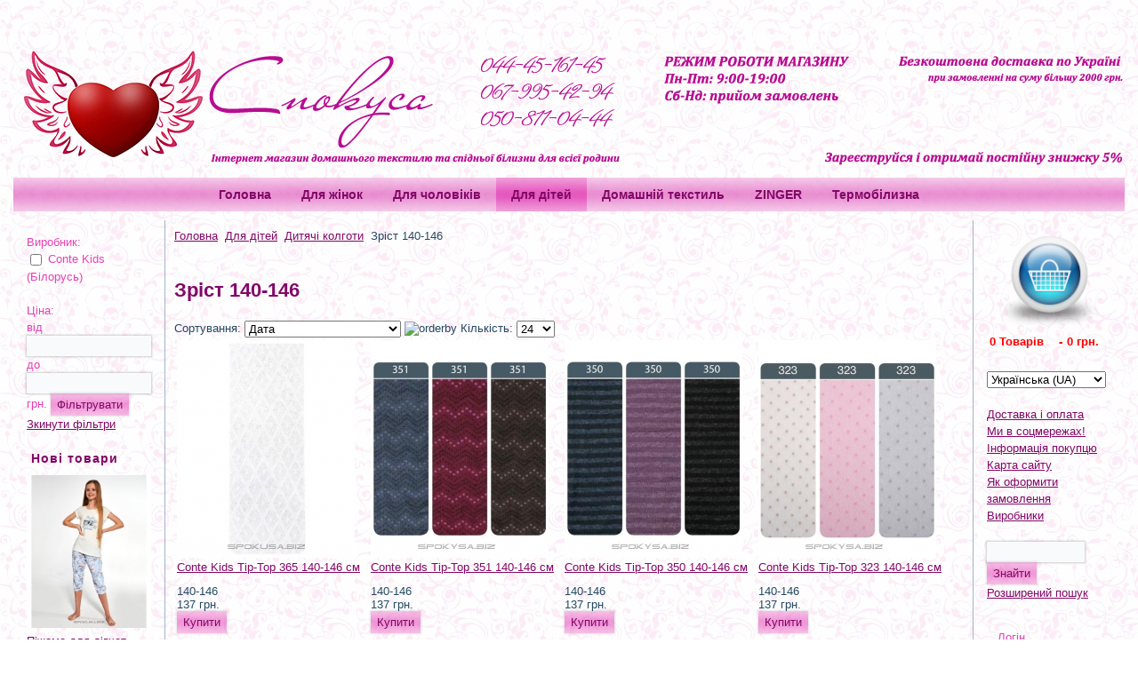

--- FILE ---
content_type: text/html; charset=utf-8
request_url: https://spokysa.biz/ua/dlia-ditei/baby-tights/height-140-146.html
body_size: 14291
content:
<!DOCTYPE html>
<html dir="ltr" lang="uk-ua">
<head>
  
       <meta name="google-site-verification" content="0CUCMj02X_tV7jjLy4O00St9I0o1TQZAJoczkLagw9I" /> 
       <meta name="p:domain_verify" content="ec8307092329a22b063f2db68309275c"/> <!-- pinterest verify -->
       <meta name="msvalidate.01" content="0463E88F5D22BC706E937FDBCBB247C5" />
       <meta name='wmail-verification' content='02799ff6351bee7e' />
  
      <base href="https://spokysa.biz/ua/dlia-ditei/baby-tights/height-140-146.html" />
  <meta http-equiv="content-type" content="text/html; charset=utf-8" />
  <meta name="keywords" content="дитячі колготи зріст 140-146, дитячі колготи зріст 140-146 купити, дитячі колготи зріст 140-146 інтернет магазин" />
  <meta name="description" content="Дитячі колготи зріст 140-146 см, дитячі колготки зріст 140-146 см купити в інтернет магазині Spokysa.biz 044-45-161-45" />
  <meta name="generator" content="Joomla! - Open Source Content Management" />
  <title>Дитячі колготи зріст 140-146, дитячі колготки купити в інтернет магазині Spokysa.biz</title>
  <link href="/templates/w_light_1250/favicon.ico" rel="shortcut icon" type="image/vnd.microsoft.icon" />
  <link rel="stylesheet" href="https://spokysa.biz/components/com_jshopping/css/default.css" type="text/css" />
  <link rel="stylesheet" href="/media/mod_languages/css/template.css" type="text/css" />
  <script src="https://spokysa.biz/components/com_jshopping/js/jquery/jquery-1.6.2.min.js" type="text/javascript"></script>
  <script src="https://spokysa.biz/components/com_jshopping/js/jquery/jquery-noconflict.js" type="text/javascript"></script>
  <script src="https://spokysa.biz/components/com_jshopping/js/jquery/jquery.media.js" type="text/javascript"></script>
  <script src="https://spokysa.biz/components/com_jshopping/js/functions.js" type="text/javascript"></script>
  <script src="https://spokysa.biz/components/com_jshopping/js/validateForm.js" type="text/javascript"></script>
  <script src="/media/system/js/mootools-core.js" type="text/javascript"></script>
  <script src="/media/system/js/core.js" type="text/javascript"></script>
  <script src="/media/system/js/mootools-more.js" type="text/javascript"></script>
  <script type="text/javascript">
function keepAlive() {	var myAjax = new Request({method: "get", url: "index.php"}).send();} window.addEvent("domready", function(){ keepAlive.periodical(3600000); });
  </script>

    <link rel="stylesheet" href="/templates/system/css/system.css" />
    <link rel="stylesheet" href="/templates/system/css/general.css" />
    
    

    <!--[if lt IE 9]><script src="https://html5shiv.googlecode.com/svn/trunk/html5.js"></script><![endif]-->
    <link rel="stylesheet" href="/templates/w_light_1250/css/template.css" media="screen">
    <!--[if lte IE 7]><link rel="stylesheet" href="/templates/w_light_1250/css/template.ie7.css" media="screen" /><![endif]-->

<link rel="shortcut icon" href="/favicon.ico" type="image/x-icon">
    <script>if ('undefined' != typeof jQuery) document._artxJQueryBackup = jQuery;</script>
    <script src="/templates/w_light_1250/jquery.js"></script>
    <script>jQuery.noConflict();</script>

    <script src="/templates/w_light_1250/script.js"></script>
        <script>if (document._artxJQueryBackup) jQuery = document._artxJQueryBackup;</script>
  
  <!-- Google Analytics --> <script>
       (function(i,s,o,g,r,a,m){i['GoogleAnalyticsObject']=r;i[r]=i[r]||function(){
       (i[r].q=i[r].q||[]).push(arguments)},i[r].l=1*new Date();a=s.createElement(o),
       m=s.getElementsByTagName(o)[0];a.async=1;a.src=g;m.parentNode.insertBefore(a,m)
       })(window,document,'script','//www.google-analytics.com/analytics.js','ga');

       ga('create', 'UA-35088956-1', 'spokysa.biz');
       ga('send', 'pageview');

        </script> <!-- End Google Analytics -->
  
    <!-- Yandex.Metrika counter -->
<script type="text/javascript">
(function (d, w, c) {
    (w[c] = w[c] || []).push(function() {
        try {
            w.yaCounter35605620 = new Ya.Metrika({id:35605620,
                    webvisor:true,
                    clickmap:true,
                    accurateTrackBounce:true});
        } catch(e) { }
    });

    var n = d.getElementsByTagName("script")[0],
        s = d.createElement("script"),
        f = function () { n.parentNode.insertBefore(s, n); };
    s.type = "text/javascript";
    s.async = true;
    s.src = (d.location.protocol == "https:" ? "https:" : "http:") + "//mc.yandex.ru/metrika/watch.js";

    if (w.opera == "[object Opera]") {
        d.addEventListener("DOMContentLoaded", f, false);
    } else { f(); }
})(document, window, "yandex_metrika_callbacks");
</script>
<noscript><div><img src="//mc.yandex.ru/watch/35605620" style="position:absolute; left:-9999px;" alt="" /></div></noscript>
<!-- /Yandex.Metrika counter -->
  
</head>
<body>

<div id="art-main">
    <div class="art-sheet clearfix">
<header class="art-header">

    <div class="art-shapes">
<div class="art-textblock art-object767842098" data-left="0%">
        <div class="art-object767842098-text-container">
        <div class="art-object767842098-text"><p><a href="http://spokysa.biz/"><img src="/templates/logo_spokusa.png" alt="spokysa.biz"></a></p></div>
    </div>
    
</div>
            </div>
<div class="art-headline" data-left="73.96%">
    <a href="/"></a>
</div>




                
                    
</header>
<nav class="art-nav">
    
<ul class="art-hmenu"><li class="item-893"><a href="/ua/">Головна</a></li><li class="item-417 deeper parent"><a href="/ua/dlia-zhinok.html">Для жінок</a><ul><li class="item-435 deeper parent"><a href="/ua/dlia-zhinok/biusthaltery.html">Бюстгальтери</a><ul><li class="item-437"><a href="/ua/dlia-zhinok/biusthaltery/push-ap-push-up.html">Пуш ап (Push-up)</a></li><li class="item-439"><a href="/ua/dlia-zhinok/biusthaltery/balconette.html">Балконет</a></li><li class="item-440"><a href="/ua/dlia-zhinok/biusthaltery/formovana-chashka.html">Формована чашка</a></li><li class="item-442"><a href="/ua/dlia-zhinok/biusthaltery/mama.html">Мама</a></li><li class="item-447"><a href="/ua/dlia-zhinok/biusthaltery/bavovna.html">Бавовняний</a></li><li class="item-449"><a href="/ua/dlia-zhinok/biusthaltery/miaka-chashka-bez-karkasa.html">М'яка чашка без каркаса</a></li><li class="item-450"><a href="/ua/dlia-zhinok/biusthaltery/m-iaka-chashka-na-karkasi.html">М'яка чашка на каркасі (Soft)</a></li><li class="item-932"><a href="/ua/dlia-zhinok/biusthaltery/semi-sofs.html">Напівм'яка чашка на каркасі (Semi-soft)</a></li><li class="item-1038"><a href="/ua/dlia-zhinok/biusthaltery/half-cup.html">Half-cup</a></li><li class="item-452"><a href="/ua/dlia-zhinok/biusthaltery/biusthalter-pidlitkovyi.html">Підлітковий</a></li><li class="item-1044"><a href="/ua/dlia-zhinok/biusthaltery/erotic-bra.html">Еротичний</a></li><li class="item-1052"><a href="/ua/dlia-zhinok/biusthaltery/sport.html">Спортивний</a></li></ul></li><li class="item-455 deeper parent"><a href="/ua/dlia-zhinok/trusyky.html">Трусики</a><ul><li class="item-456"><a href="/ua/dlia-zhinok/trusyky/slipy-slip.html">Трусики сліпи</a></li><li class="item-459"><a href="/ua/dlia-zhinok/trusyky/strinhy-strings.html">Трусики стрінги</a></li><li class="item-460"><a href="/ua/dlia-zhinok/trusyky/tanha-tanga.html">Трусики танга</a></li><li class="item-463"><a href="/ua/dlia-zhinok/trusyky/brify.html">Трусики шортики</a></li><li class="item-464"><a href="/ua/dlia-zhinok/trusyky/bavovnaa.html">Трусики бавовняні</a></li><li class="item-467"><a href="/ua/dlia-zhinok/trusyky/brazyliany.html">Трусики бразиліани</a></li></ul></li><li class="item-468"><a href="/ua/dlia-zhinok/underwear-sets.html">Комплекти білизни</a></li><li class="item-580 deeper parent"><a href="/ua/dlia-zhinok/fashion-collection-milavitsa.html">Fashion collection Milavitsa</a><ul><li class="item-583"><a href="/ua/dlia-zhinok/fashion-collection-milavitsa/seriia-retro.html">Серія &quot;Ретро&quot;</a></li><li class="item-584"><a href="/ua/dlia-zhinok/fashion-collection-milavitsa/seriia-vintazh.html">Серія &quot;Вінтаж&quot;</a></li><li class="item-587"><a href="/ua/dlia-zhinok/fashion-collection-milavitsa/seriia-deizi.html">Серія &quot;Дейзі&quot;</a></li><li class="item-588"><a href="/ua/dlia-zhinok/fashion-collection-milavitsa/seriia-bella.html">Серія &quot;Белла&quot;</a></li><li class="item-591"><a href="/ua/dlia-zhinok/fashion-collection-milavitsa/seriia-korolevskyi-buket.html">Серія &quot;Королевський букет&quot;</a></li><li class="item-592"><a href="/ua/dlia-zhinok/fashion-collection-milavitsa/seriia-romantyka.html">Серія &quot;Романтика&quot;</a></li><li class="item-595"><a href="/ua/dlia-zhinok/fashion-collection-milavitsa/seriia-mriia.html">Серія &quot;Мрія&quot;</a></li><li class="item-596"><a href="/ua/dlia-zhinok/fashion-collection-milavitsa/seriia-vesnianyi-buket.html">Серія &quot;Весняний букет&quot;</a></li><li class="item-599"><a href="/ua/dlia-zhinok/fashion-collection-milavitsa/seriia-namysto-z-perlyn.html">Серія «Намисто з Перлин»</a></li><li class="item-600"><a href="/ua/dlia-zhinok/fashion-collection-milavitsa/seriia-niuans.html">Серія &quot;Нюанс&quot;</a></li><li class="item-603"><a href="/ua/dlia-zhinok/fashion-collection-milavitsa/seriia-buket.html">Серія &quot;Букет&quot;</a></li></ul></li><li class="item-605 deeper parent"><a href="/ua/dlia-zhinok/fashion-collection-lauma.html">Fashion collection Lauma</a><ul><li class="item-606"><a href="/ua/dlia-zhinok/fashion-collection-lauma/seriia-amour.html">Серія &quot;AMOUR&quot;</a></li><li class="item-613"><a href="/ua/dlia-zhinok/fashion-collection-lauma/seriia-apricot.html">Серія &quot;APRICOT&quot;</a></li><li class="item-609"><a href="/ua/dlia-zhinok/fashion-collection-lauma/line-azalea.html">Серія &quot;AZALEA&quot;</a></li><li class="item-610"><a href="/ua/dlia-zhinok/fashion-collection-lauma/seriia-bellaa.html">Серія &quot;BELLA&quot;</a></li><li class="item-617"><a href="/ua/dlia-zhinok/fashion-collection-lauma/seriia-idylle.html">Серія &quot;IDYLLE&quot;</a></li><li class="item-618"><a href="/ua/dlia-zhinok/fashion-collection-lauma/line-fiore.html">Серія &quot;FIORE&quot;</a></li><li class="item-621"><a href="/ua/dlia-zhinok/fashion-collection-lauma/seriia-gardenia.html">Серія &quot;GARDENIA&quot;</a></li><li class="item-622"><a href="/ua/dlia-zhinok/fashion-collection-lauma/line-glaze.html">Серія &quot;GLAZE&quot;</a></li><li class="item-625"><a href="/ua/dlia-zhinok/fashion-collection-lauma/line-malba.html">Серія &quot;MALBA&quot;</a></li><li class="item-626"><a href="/ua/dlia-zhinok/fashion-collection-lauma/series-melody.html">Серія &quot;MELODY&quot;</a></li><li class="item-629"><a href="/ua/dlia-zhinok/fashion-collection-lauma/seriia-opal.html">Серія &quot;OPAL&quot;</a></li><li class="item-630"><a href="/ua/dlia-zhinok/fashion-collection-lauma/line-poem.html">Серія &quot;POEM&quot;</a></li><li class="item-634"><a href="/ua/dlia-zhinok/fashion-collection-lauma/line-spirit.html">Серія &quot;SPIRIT&quot;</a></li><li class="item-638"><a href="/ua/dlia-zhinok/fashion-collection-lauma/seriia-tuxedo.html">Серія &quot;TUXEDO&quot;</a></li><li class="item-639"><a href="/ua/dlia-zhinok/fashion-collection-lauma/seriia-zephyr.html">Серія &quot;ZEPHYR&quot;</a></li></ul></li><li class="item-930"><a href="/ua/dlia-zhinok/belts-garter.html">Пояси, підв'язки</a></li><li class="item-471"><a href="/ua/dlia-zhinok/body.html">Боді</a></li><li class="item-485 deeper parent"><a href="/ua/dlia-zhinok/modeliuiucha-bilyzna.html">Моделююча білизна</a><ul><li class="item-888"><a href="/ua/dlia-zhinok/modeliuiucha-bilyzna/modeling-bras.html">Моделюючі бюстгальтери</a></li><li class="item-488"><a href="/ua/dlia-zhinok/modeliuiucha-bilyzna/hratsiia.html">Грація та боді</a></li><li class="item-489"><a href="/ua/dlia-zhinok/modeliuiucha-bilyzna/kombinezon-modeliuiuchyi.html">Комбінезон моделюючий</a></li><li class="item-494"><a href="/ua/dlia-zhinok/modeliuiucha-bilyzna/trusy-z-utiazhkoiu.html">Труси з утяжкою</a></li><li class="item-495"><a href="/ua/dlia-zhinok/modeliuiucha-bilyzna/pantalony.html">Панталони</a></li><li class="item-497"><a href="/ua/dlia-zhinok/modeliuiucha-bilyzna/korsetnyi-poias.html">Корсетні пояси та майки</a></li><li class="item-890"><a href="/ua/dlia-zhinok/modeliuiucha-bilyzna/korset.html">Корсет</a></li><li class="item-1012"><a href="/ua/dlia-zhinok/modeliuiucha-bilyzna/dresses-skirts-corrective.html">Сукні та спідниці моделюючі</a></li></ul></li><li class="item-473 deeper parent"><a href="/ua/dlia-zhinok/panchishni-vyroby.html">Панчохи і колготки</a><ul><li class="item-483 deeper parent"><a href="/ua/dlia-zhinok/panchishni-vyroby/klasychni-kolhoty.html">Класичні колготки</a><ul><li class="item-511"><a href="/ua/dlia-zhinok/panchishni-vyroby/klasychni-kolhoty/prestige-12-den-20-den-40-den-70-den.html">Conte PRESTIGE</a></li><li class="item-514"><a href="/ua/dlia-zhinok/panchishni-vyroby/klasychni-kolhoty/tango-20-den-40-den.html">Conte TANGO</a></li><li class="item-515"><a href="/ua/dlia-zhinok/panchishni-vyroby/klasychni-kolhoty/top-20-den-40-den.html">Conte TOP</a></li><li class="item-518"><a href="/ua/dlia-zhinok/panchishni-vyroby/klasychni-kolhoty/bikini-20-den-40-den.html">Conte BIKINI</a></li><li class="item-520"><a href="/ua/dlia-zhinok/panchishni-vyroby/klasychni-kolhoty/nuance-15-den-20-den-40-den.html">Conte NUANCE</a></li><li class="item-521"><a href="/ua/dlia-zhinok/panchishni-vyroby/klasychni-kolhoty/solo-20-den-40-den.html">Conte SOLO</a></li><li class="item-936"><a href="/ua/dlia-zhinok/panchishni-vyroby/klasychni-kolhoty/summer-8-den.html">Conte SUMMER 8 Den</a></li></ul></li><li class="item-484 deeper parent"><a href="/ua/dlia-zhinok/panchishni-vyroby/koryhuvalni-kolhoty.html">Коригувальні колготи</a><ul><li class="item-524"><a href="/ua/dlia-zhinok/panchishni-vyroby/koryhuvalni-kolhoty/x-press-20-den-40-den.html">Conte X-PRESS</a></li><li class="item-525"><a href="/ua/dlia-zhinok/panchishni-vyroby/koryhuvalni-kolhoty/control-20-den-40-den.html">Conte CONTROL</a></li><li class="item-528"><a href="/ua/dlia-zhinok/panchishni-vyroby/koryhuvalni-kolhoty/active-20-den-40-den.html">Conte ACTIVE</a></li><li class="item-530"><a href="/ua/dlia-zhinok/panchishni-vyroby/koryhuvalni-kolhoty/style-20-den-40-den.html">Conte STYLE</a></li></ul></li><li class="item-482 deeper parent"><a href="/ua/dlia-zhinok/panchishni-vyroby/panchokhy.html">Панчохи</a><ul><li class="item-531"><a href="/ua/dlia-zhinok/panchishni-vyroby/panchokhy/class-12-den-20-den-40-den.html">Conte CLASS</a></li></ul></li><li class="item-552"><a href="/ua/dlia-zhinok/panchishni-vyroby/stockings-fantasy.html">Панчохи фантазійні</a></li><li class="item-993"><a href="/ua/dlia-zhinok/panchishni-vyroby/nylon-knee-socks.html">Гольфи капронові</a></li><li class="item-534 deeper parent"><a href="/ua/dlia-zhinok/panchishni-vyroby/shkarpetky-kapronovi.html">Шкарпетки капронові</a><ul><li class="item-535"><a href="/ua/dlia-zhinok/panchishni-vyroby/shkarpetky-kapronovi/tension-20-den-40-den.html">Conte TENSION</a></li><li class="item-538"><a href="/ua/dlia-zhinok/panchishni-vyroby/shkarpetky-kapronovi/microfibra.html">Conte MICROFIBRA</a></li></ul></li><li class="item-539 deeper parent"><a href="/ua/dlia-zhinok/panchishni-vyroby/tepli-kolhoty.html">Теплі колготи</a><ul><li class="item-541"><a href="/ua/dlia-zhinok/panchishni-vyroby/tepli-kolhoty/episode-50-den-80-den.html">Conte EPISODE</a></li><li class="item-542"><a href="/ua/dlia-zhinok/panchishni-vyroby/tepli-kolhoty/triumf-80-den-150-den-220-den.html">Conte TRIUMF</a></li><li class="item-543"><a href="/ua/dlia-zhinok/panchishni-vyroby/tepli-kolhoty/cotton.html">Conte COTTON</a></li></ul></li><li class="item-547 deeper parent"><a href="/ua/dlia-zhinok/panchishni-vyroby/fantaziini-kolhoty.html">Фантазійні колготи</a><ul><li class="item-550"><a href="/ua/dlia-zhinok/panchishni-vyroby/fantaziini-kolhoty/tette-sitka.html">Колготки сітка</a></li><li class="item-554"><a href="/ua/dlia-zhinok/panchishni-vyroby/fantaziini-kolhoty/fantasy-osin-zyma.html">Фантазійні колготи Осінь-Зима</a></li><li class="item-556"><a href="/ua/dlia-zhinok/panchishni-vyroby/fantaziini-kolhoty/fantasy-vesna-leto.html">Фантазійні колготи Весна-Літо</a></li><li class="item-555"><a href="/ua/dlia-zhinok/panchishni-vyroby/fantaziini-kolhoty/kolhotky-z-liureksom-i-strazamy.html">Колготки з люрексом і стразами</a></li><li class="item-557"><a href="/ua/dlia-zhinok/panchishni-vyroby/fantaziini-kolhoty/conte-ajour-fantasy.html">Ажурні фантазійні колготки</a></li></ul></li><li class="item-562 deeper parent"><a href="/ua/dlia-zhinok/panchishni-vyroby/leggings.html">Легінси</a><ul><li class="item-563"><a href="/ua/dlia-zhinok/panchishni-vyroby/leggings/fantasy-leggings.html">Фантазійні легінси</a></li><li class="item-564"><a href="/ua/dlia-zhinok/panchishni-vyroby/leggings/knitted-leggings.html">Трикотажні легінси</a></li><li class="item-565"><a href="/ua/dlia-zhinok/panchishni-vyroby/leggings/warm-leggings.html">Теплі легінси</a></li></ul></li><li class="item-570 deeper parent"><a href="/ua/dlia-zhinok/panchishni-vyroby/children-and-teens.html">Для дітей та підлітків</a><ul><li class="item-573"><a href="/ua/dlia-zhinok/panchishni-vyroby/children-and-teens/kids-tights.html">Дитячі колготки</a></li><li class="item-574"><a href="/ua/dlia-zhinok/panchishni-vyroby/children-and-teens/kids-leggings.html">Дитячі легінси</a></li><li class="item-577"><a href="/ua/dlia-zhinok/panchishni-vyroby/children-and-teens/teens-tights.html">Колготи для підлітків</a></li><li class="item-579"><a href="/ua/dlia-zhinok/panchishni-vyroby/children-and-teens/teens-leggings.html">Легінси для підлітків</a></li></ul></li></ul></li><li class="item-499"><a href="/ua/dlia-zhinok/pizhamy.html">Жіночі піжами</a></li><li class="item-897"><a href="/ua/dlia-zhinok/robes.html">Халати</a></li><li class="item-502"><a href="/ua/dlia-zhinok/nightgowns.html">Нічні сорочки</a></li><li class="item-475 deeper parent"><a href="/ua/dlia-zhinok/sexy-lingerie.html">Еротична білизна</a><ul><li class="item-478"><a href="/ua/dlia-zhinok/sexy-lingerie/erotic-kits.html">Еротичні комплекти</a></li><li class="item-997"><a href="/ua/dlia-zhinok/sexy-lingerie/suits.html">Ігрові костюми</a></li><li class="item-999"><a href="/ua/dlia-zhinok/sexy-lingerie/bodystocking.html">Bodystocking</a></li><li class="item-1001"><a href="/ua/dlia-zhinok/sexy-lingerie/sexy-body.html">Еротичні боді</a></li><li class="item-1006"><a href="/ua/dlia-zhinok/sexy-lingerie/sexy-dresses.html">Еротичні сукні</a></li><li class="item-1010"><a href="/ua/dlia-zhinok/sexy-lingerie/erotic-corsets.html">Корсети еротичні</a></li><li class="item-1042"><a href="/ua/dlia-zhinok/sexy-lingerie/erotic-accessories.html">Еротичні аксесуари</a></li></ul></li><li class="item-503 deeper parent"><a href="/ua/dlia-zhinok/ladieswear.html">Жіночий одяг</a><ul><li class="item-504"><a href="/ua/dlia-zhinok/ladieswear/blouses.html">Блузки жіночі</a></li><li class="item-505"><a href="/ua/dlia-zhinok/ladieswear/women-t-shirt.html">Жіночі майки та футболки</a></li><li class="item-506"><a href="/ua/dlia-zhinok/ladieswear/tunics.html">Туніки</a></li><li class="item-640"><a href="/ua/dlia-zhinok/ladieswear/women-s-pants.html">Жіночі штани</a></li><li class="item-926"><a href="/ua/dlia-zhinok/ladieswear/skirt.html">Спідниці</a></li><li class="item-928"><a href="/ua/dlia-zhinok/ladieswear/dresses.html">Сукні</a></li><li class="item-981"><a href="/ua/dlia-zhinok/ladieswear/women-s-sweaters.html">Жіночі светри і теплі кофти</a></li></ul></li><li class="item-983"><a href="/ua/dlia-zhinok/pregnant-young-mothers.html">Для вагітних і молодих мам</a></li><li class="item-1008"><a href="/ua/dlia-zhinok/swimsuitis.html">Купальники</a></li><li class="item-1040"><a href="/ua/dlia-zhinok/beachwear.html">Пляжний одяг</a></li></ul></li><li class="item-507 deeper parent"><a href="/ua/dlia-cholovikiv.html">Для чоловіків</a><ul><li class="item-509 deeper parent"><a href="/ua/dlia-cholovikiv/spidnia-bilyzna.html">Чоловічі труси</a><ul><li class="item-652"><a href="/ua/dlia-cholovikiv/spidnia-bilyzna/slipy-men.html">Сліпи</a></li><li class="item-642 deeper parent"><a href="/ua/dlia-cholovikiv/spidnia-bilyzna/shorty.html">Шорти</a><ul><li class="item-643"><a href="/ua/dlia-cholovikiv/spidnia-bilyzna/shorty/cornette-tattoo.html">Cornette Tattoo</a></li><li class="item-644"><a href="/ua/dlia-cholovikiv/spidnia-bilyzna/shorty/cornette-high-emotion.html">Cornette High Emotion</a></li><li class="item-645"><a href="/ua/dlia-cholovikiv/spidnia-bilyzna/shorty/cornette-infinity.html">Cornette Infinity</a></li><li class="item-1048"><a href="/ua/dlia-cholovikiv/spidnia-bilyzna/shorty/merry-christmas.html">Merry Christmas</a></li></ul></li><li class="item-651 deeper parent"><a href="/ua/dlia-cholovikiv/spidnia-bilyzna/bokserky.html">Боксерки</a><ul><li class="item-656"><a href="/ua/dlia-cholovikiv/spidnia-bilyzna/bokserky/boxers-cornette-classic.html">Боксерки Cornette Classic</a></li><li class="item-657"><a href="/ua/dlia-cholovikiv/spidnia-bilyzna/bokserky/boxers-cornette-comfort.html">Боксерки Cornette Comfort</a></li></ul></li></ul></li><li class="item-1054"><a href="/ua/dlia-cholovikiv/men-s-set.html">Комплекти</a></li><li class="item-667"><a href="/ua/dlia-cholovikiv/mens-pajamas.html">Чоловічі піжами</a></li><li class="item-655"><a href="/ua/dlia-cholovikiv/kalsony.html">Кальсони</a></li><li class="item-661"><a href="/ua/dlia-cholovikiv/mens-t-shirts.html">Чоловічі майки і футболки</a></li><li class="item-662"><a href="/ua/dlia-cholovikiv/cholovichi-plavky.html">Чоловічі плавки</a></li><li class="item-665"><a href="/ua/dlia-cholovikiv/mans-robes.html">Чоловічі халати</a></li></ul></li><li class="item-671 active deeper parent"><a class=" active" href="/ua/dlia-ditei.html">Для дітей</a><ul><li class="item-673 deeper parent"><a href="/ua/dlia-ditei/for-girls.html">Для дівчат</a><ul><li class="item-674"><a href="/ua/dlia-ditei/for-girls/spidnia-bilyzna-dlia-divchat.html">Спідня білизна для дівчат</a></li><li class="item-675"><a href="/ua/dlia-ditei/for-girls/pajamas-for-girls.html">Піжами для дівчат</a></li><li class="item-1046"><a href="/ua/dlia-ditei/for-girls/girls-nightie.html">Нічні сорочки для дівчат</a></li><li class="item-676"><a href="/ua/dlia-ditei/for-girls/girls-leggings.html">Легінси для дівчат</a></li><li class="item-1032"><a href="/ua/dlia-ditei/for-girls/girls-t-shirts.html">Футболки для дівчат</a></li><li class="item-1033"><a href="/ua/dlia-ditei/for-girls/girls-blouses.html">Кофтинки для дівчат</a></li></ul></li><li class="item-681 deeper parent"><a href="/ua/dlia-ditei/dlia-khlopchykiv.html">Для хлопчиків</a><ul><li class="item-682"><a href="/ua/dlia-ditei/dlia-khlopchykiv/spidnia-bilyzna-dlia-khloptsiv.html">Спідня білизна для хлопців</a></li><li class="item-684"><a href="/ua/dlia-ditei/dlia-khlopchykiv/pajamas-for-boys.html">Піжами для хлопців</a></li><li class="item-685"><a href="/ua/dlia-ditei/dlia-khlopchykiv/kalsony-dlia-khloptsiv.html">Кальсони для хлопців</a></li><li class="item-686"><a href="/ua/dlia-ditei/dlia-khlopchykiv/boys-leggings.html">Легінси для хлопців</a></li><li class="item-683"><a href="/ua/dlia-ditei/dlia-khlopchykiv/futbolky.html">Футболки</a></li><li class="item-1036"><a href="/ua/dlia-ditei/dlia-khlopchykiv/long-sleeves.html">Футболка з довгим рукавом</a></li></ul></li><li class="item-702 active deeper parent"><a class=" active" href="/ua/dlia-ditei/baby-tights.html">Дитячі колготи</a><ul><li class="item-703"><a href="/ua/dlia-ditei/baby-tights/height-62-74.html">Зріст 62-74</a></li><li class="item-704"><a href="/ua/dlia-ditei/baby-tights/height-80-86.html">Зріст 80-86</a></li><li class="item-705"><a href="/ua/dlia-ditei/baby-tights/height-92-98.html">Зріст 92-98</a></li><li class="item-706"><a href="/ua/dlia-ditei/baby-tights/height-104-110.html">Зріст 104-110</a></li><li class="item-707"><a href="/ua/dlia-ditei/baby-tights/height-116-122.html">Зріст 116-122</a></li><li class="item-708"><a href="/ua/dlia-ditei/baby-tights/height-128-134.html">Зріст 128-134</a></li><li class="item-709 current active"><a class=" active" href="/ua/dlia-ditei/baby-tights/height-140-146.html">Зріст 140-146</a></li><li class="item-710"><a href="/ua/dlia-ditei/baby-tights/height-150-152.html">Зріст 150-152</a></li></ul></li><li class="item-711"><a href="/ua/dlia-ditei/termobilyzna-kid.html">Термобілизна дитяча</a></li><li class="item-995"><a href="/ua/dlia-ditei/children-s-bathrobes.html">Дитячі халати</a></li></ul></li><li class="item-714 deeper parent"><a href="/ua/home-textiles.html">Домашній текстиль</a><ul><li class="item-854"><a href="/ua/home-textiles/mattress-covers.html">Наматрасники</a></li><li class="item-939 deeper parent"><a href="/ua/home-textiles/mats.html">Килимки</a><ul><li class="item-940"><a href="/ua/home-textiles/mats/mats-50-80.html">Килимки 50 * 80</a></li><li class="item-941"><a href="/ua/home-textiles/mats/mats-60-90.html">Килимки 60 * 90</a></li><li class="item-945"><a href="/ua/home-textiles/mats/mats-60-100.html">Килимки 60 * 100</a></li><li class="item-947"><a href="/ua/home-textiles/mats/mats-70-110.html">Килимки 70 * 110</a></li><li class="item-949"><a href="/ua/home-textiles/mats/mats-70-120.html">Килимки 70 * 120</a></li><li class="item-951"><a href="/ua/home-textiles/mats/mats-80-140.html">Килимки 80 * 140</a></li><li class="item-959"><a href="/ua/home-textiles/mats/kids-rugs.html">Дитячі килимки</a></li><li class="item-957"><a href="/ua/home-textiles/mats/round-oval.html">Круглі і овальні</a></li><li class="item-953"><a href="/ua/home-textiles/mats/sets-rugs.html">Набори килимків</a></li></ul></li><li class="item-855"><a href="/ua/home-textiles/mat-to-bath.html">Килимки в ванну</a></li><li class="item-728 deeper parent"><a href="/ua/home-textiles/bedclothes.html">Постільна білизна</a><ul><li class="item-729 deeper parent"><a href="/ua/home-textiles/bedclothes/euro-set.html">Євро комплект</a><ul><li class="item-730"><a href="/ua/home-textiles/bedclothes/euro-set/privat-sateen.html">Privat сатин євро</a></li><li class="item-731"><a href="/ua/home-textiles/bedclothes/euro-set/satine-deluxe.html">Сатин де люкс євро</a></li><li class="item-732"><a href="/ua/home-textiles/bedclothes/euro-set/sateen-with-embroidery.html">Сатин з вишивкою євро</a></li><li class="item-733"><a href="/ua/home-textiles/bedclothes/euro-set/sateen.html">Сатин євро</a></li><li class="item-986"><a href="/ua/home-textiles/bedclothes/euro-set/satin-3d-euro.html">Сатин 3D євро</a></li><li class="item-987"><a href="/ua/home-textiles/bedclothes/euro-set/mako-sateen.html">Мако-сатин євро</a></li><li class="item-734"><a href="/ua/home-textiles/bedclothes/euro-set/euro-jacquard.html">Жаккард євро</a></li><li class="item-735"><a href="/ua/home-textiles/bedclothes/euro-set/vintage.html">Вінтаж євро</a></li><li class="item-736"><a href="/ua/home-textiles/bedclothes/euro-set/ranfors.html">Ранфорс євро</a></li><li class="item-737"><a href="/ua/home-textiles/bedclothes/euro-set/classic-top-dreams.html">CLASSIC євро</a></li><li class="item-913"><a href="/ua/home-textiles/bedclothes/euro-set/cotton-top-dreams.html">COTTON євро</a></li><li class="item-738"><a href="/ua/home-textiles/bedclothes/euro-set/euro-terry-cotton.html">TERRY COTTON євро</a></li><li class="item-739"><a href="/ua/home-textiles/bedclothes/euro-set/cities.html">Міста євро</a></li><li class="item-899"><a href="/ua/home-textiles/bedclothes/euro-set/poplin.html">Поплін євро</a></li><li class="item-961"><a href="/ua/home-textiles/bedclothes/euro-set/100.html">100% бавовна євро</a></li><li class="item-963"><a href="/ua/home-textiles/bedclothes/euro-set/chintz.html">Перкаль євро</a></li><li class="item-977"><a href="/ua/home-textiles/bedclothes/euro-set/cottonland.html">Cottonland євро</a></li><li class="item-989"><a href="/ua/home-textiles/bedclothes/euro-set/tencel.html">Тенсел євро</a></li></ul></li><li class="item-740 deeper parent"><a href="/ua/home-textiles/bedclothes/one-and-a-half-set.html">Полуторний комплект</a><ul><li class="item-741"><a href="/ua/home-textiles/bedclothes/one-and-a-half-set/oh-satine-deluxe.html">Сатин де люкс</a></li><li class="item-742"><a href="/ua/home-textiles/bedclothes/one-and-a-half-set/oh-sateen.html">Сатин</a></li><li class="item-743"><a href="/ua/home-textiles/bedclothes/one-and-a-half-set/ranfors-one-and-half.html">Ранфорс</a></li><li class="item-744"><a href="/ua/home-textiles/bedclothes/one-and-a-half-set/classic-1-5.html">CLASSIC</a></li><li class="item-915"><a href="/ua/home-textiles/bedclothes/one-and-a-half-set/cotton-1-5-top-dreams.html">COTTON</a></li><li class="item-745"><a href="/ua/home-textiles/bedclothes/one-and-a-half-set/oh-terry-cotton.html">TERRY COTTON</a></li><li class="item-746"><a href="/ua/home-textiles/bedclothes/one-and-a-half-set/cities-1-5.html">Міста</a></li><li class="item-903"><a href="/ua/home-textiles/bedclothes/one-and-a-half-set/poplin-1-5.html">Поплін</a></li><li class="item-965"><a href="/ua/home-textiles/bedclothes/one-and-a-half-set/percale.html">Перкаль</a></li><li class="item-967"><a href="/ua/home-textiles/bedclothes/one-and-a-half-set/100-1-5.html">100% бавовна</a></li></ul></li><li class="item-753 deeper parent"><a href="/ua/home-textiles/bedclothes/family-bedding.html">Сімейний комплект</a><ul><li class="item-754"><a href="/ua/home-textiles/bedclothes/family-bedding/family-bedding-sateen-delux.html">Сатин де люкс</a></li><li class="item-755"><a href="/ua/home-textiles/bedclothes/family-bedding/family-bedding-sateen.html">Сатин</a></li><li class="item-756"><a href="/ua/home-textiles/bedclothes/family-bedding/family-bedding-ranfors.html">Ранфорс</a></li><li class="item-955"><a href="/ua/home-textiles/bedclothes/family-bedding/poplin-family.html">Поплін</a></li><li class="item-919"><a href="/ua/home-textiles/bedclothes/family-bedding/cotton-top-dreams-family.html">COTTON</a></li></ul></li><li class="item-905 deeper parent"><a href="/ua/home-textiles/bedclothes/double-set.html">Двоспальний комплект</a><ul><li class="item-908"><a href="/ua/home-textiles/bedclothes/double-set/poplin-2.html">Поплін</a></li><li class="item-917"><a href="/ua/home-textiles/bedclothes/double-set/cotton-top-dreams-double.html">COTTON</a></li></ul></li><li class="item-765 deeper parent"><a href="/ua/home-textiles/bedclothes/quilted-duvet-cover.html">Стьобана підковдра</a><ul><li class="item-766"><a href="/ua/home-textiles/bedclothes/quilted-duvet-cover/quilted-duvet-cover-euro.html">Єврокомплект</a></li><li class="item-767"><a href="/ua/home-textiles/bedclothes/quilted-duvet-cover/quilted-duvet-cover-one-and-half.html">Полуторний комплект</a></li><li class="item-768"><a href="/ua/home-textiles/bedclothes/quilted-duvet-cover/quilted-duvet-cover-children-teenagers-kit.html">Дитячий / підлітковий комплект</a></li></ul></li><li class="item-774"><a href="/ua/home-textiles/bedclothes/babes.html">Немовлятам</a></li><li class="item-775 deeper parent"><a href="/ua/home-textiles/bedclothes/bedclothes-child-teen.html">Дитяча / підліткова</a><ul><li class="item-776"><a href="/ua/home-textiles/bedclothes/bedclothes-child-teen/baby-bedding-ranfors.html">Ранфорс</a></li><li class="item-777"><a href="/ua/home-textiles/bedclothes/bedclothes-child-teen/baby-bedding-hallo-kitty.html">HALLO KITTY</a></li><li class="item-778"><a href="/ua/home-textiles/bedclothes/bedclothes-child-teen/teen-bedding-freemood.html">FREEMOOD</a></li><li class="item-909"><a href="/ua/home-textiles/bedclothes/bedclothes-child-teen/poplin-teen.html">Поплін</a></li><li class="item-911"><a href="/ua/home-textiles/bedclothes/bedclothes-child-teen/coarse-calico-teen.html">Бязь</a></li></ul></li><li class="item-779 deeper parent"><a href="/ua/home-textiles/bedclothes/pique-bed-linen-summer.html">Піке (постільна білизна для літа)</a><ul><li class="item-784"><a href="/ua/home-textiles/bedclothes/pique-bed-linen-summer/pique-euro.html">Піке - єврокомплект</a></li><li class="item-969"><a href="/ua/home-textiles/bedclothes/pique-bed-linen-summer/pique-1-5.html">Піке - полуторний комплект</a></li><li class="item-785"><a href="/ua/home-textiles/bedclothes/pique-bed-linen-summer/pique-teen.html">Дитяча (підліткова) постільна білизна</a></li><li class="item-786"><a href="/ua/home-textiles/bedclothes/pique-bed-linen-summer/pique-babaies.html">Для немовлят</a></li></ul></li></ul></li><li class="item-787 deeper parent"><a href="/ua/home-textiles/bedding-sets.html">Набори домашнього текстилю</a><ul><li class="item-788"><a href="/ua/home-textiles/bedding-sets/euro-bedding-set.html">Євро набори постільної білизни</a></li><li class="item-789"><a href="/ua/home-textiles/bedding-sets/oah-beeding-set.html">Полуторні набори постільної білизни</a></li><li class="item-790"><a href="/ua/home-textiles/bedding-sets/bedding-set-babies.html">Набори для немовлят</a></li></ul></li><li class="item-803 deeper parent"><a href="/ua/home-textiles/bedcover.html">Покривала</a><ul><li class="item-804"><a href="/ua/home-textiles/bedcover/bedcover-160-220.html">Покривала 160 * 220</a></li><li class="item-805"><a href="/ua/home-textiles/bedcover/bedcover-160-240.html">Покривала 160 * 240</a></li><li class="item-806"><a href="/ua/home-textiles/bedcover/bedcover-170-240.html">Покривала 170 * 240</a></li><li class="item-991"><a href="/ua/home-textiles/bedcover/bedcover-180-240.html">Покривала 180 * 240</a></li><li class="item-807"><a href="/ua/home-textiles/bedcover/bedcover-180-260.html">Покривала 180 * 260</a></li><li class="item-808"><a href="/ua/home-textiles/bedcover/bedcover-240-260.html">Покривала 240 * 260</a></li><li class="item-809"><a href="/ua/home-textiles/bedcover/bedcover-250-260.html">Покривала 250 * 260</a></li><li class="item-810"><a href="/ua/home-textiles/bedcover/bedcover-260-270.html">Покривала 260 * 270</a></li></ul></li><li class="item-811 deeper parent"><a href="/ua/home-textiles/plaid.html">Пледи</a><ul><li class="item-812"><a href="/ua/home-textiles/plaid/plaids-100-120.html">Пледи 100 * 120</a></li><li class="item-813"><a href="/ua/home-textiles/plaid/plaids-110-140.html">Пледи 110 * 140</a></li><li class="item-971"><a href="/ua/home-textiles/plaid/plaids-150-200.html">Пледи 150 * 200</a></li><li class="item-814"><a href="/ua/home-textiles/plaid/plaids-160-220.html">Пледи 160 * 220</a></li><li class="item-974"><a href="/ua/home-textiles/plaid/plaids-200-220.html">Пледи 200 * 220</a></li><li class="item-815"><a href="/ua/home-textiles/plaid/plaids-220-240.html">Пледи 220 * 240</a></li></ul></li><li class="item-821 deeper parent"><a href="/ua/home-textiles/blanket.html">Ковдри</a><ul><li class="item-826"><a href="/ua/home-textiles/blanket/blanket-95-145.html">Ковдри 95 * 145</a></li><li class="item-827"><a href="/ua/home-textiles/blanket/blanket-155-215.html">Ковдри 155 * 215</a></li><li class="item-828"><a href="/ua/home-textiles/blanket/blanket-195-215.html">Ковдри 195 * 215</a></li></ul></li><li class="item-829 deeper parent"><a href="/ua/home-textiles/pillow.html">Подушки</a><ul><li class="item-830"><a href="/ua/home-textiles/pillow/pillow-35-45.html">Подушки 35 * 45</a></li><li class="item-831"><a href="/ua/home-textiles/pillow/pillow-50-70.html">Подушки 50 * 70</a></li><li class="item-832"><a href="/ua/home-textiles/pillow/orthopedic-pillows.html">Подушки ортопедичні</a></li></ul></li><li class="item-846 deeper parent"><a href="/ua/home-textiles/towel.html">Рушники</a><ul><li class="item-847"><a href="/ua/home-textiles/towel/towel-50-90.html">Рушники 50 * 90</a></li><li class="item-848"><a href="/ua/home-textiles/towel/towel-50-100.html">Рушники 50 * 100</a></li><li class="item-849"><a href="/ua/home-textiles/towel/towel-70-140.html">Рушники 70 * 140</a></li><li class="item-850"><a href="/ua/home-textiles/towel/towel-70-170.html">Рушники 70 * 170</a></li><li class="item-975"><a href="/ua/home-textiles/towel/towel-75-150.html">Рушники 75 * 150</a></li><li class="item-851"><a href="/ua/home-textiles/towel/towel-85-150.html">Рушники 85 * 150</a></li><li class="item-852"><a href="/ua/home-textiles/towel/towel-90-150.html">Рушники 90 * 150</a></li><li class="item-979"><a href="/ua/home-textiles/towel/towel-100-180.html">Рушники 100 * 180</a></li><li class="item-853"><a href="/ua/home-textiles/towel/towels-sets.html">Набори рушників</a></li><li class="item-1026"><a href="/ua/home-textiles/towel/babies-towels.html">Рушники для немовлят</a></li></ul></li></ul></li><li class="item-860 deeper parent"><a href="/ua/zinger.html">ZINGER</a><ul><li class="item-861 deeper parent"><a href="/ua/zinger/manikiurni-nabory.html">Манікюрні набори</a><ul><li class="item-862"><a href="/ua/zinger/manikiurni-nabory/manikiurni-nabory-klasyka.html">Манікюрні набори &quot;Класика&quot;</a></li><li class="item-864"><a href="/ua/zinger/manikiurni-nabory/manikiurni-nabory-hamantsi.html">Манікюрні набори &quot;Гаманці&quot;</a></li><li class="item-867"><a href="/ua/zinger/manikiurni-nabory/manikiurni-nabory-sis.html">Манікюрні набори SIS</a></li></ul></li></ul></li><li class="item-881 deeper parent"><a href="/ua/thermobilyzna.html">Термобілизна</a><ul><li class="item-882"><a href="/ua/thermobilyzna/termobilyzna.html">Термобілизна</a></li><li class="item-883"><a href="/ua/thermobilyzna/flis.html">Фліс</a></li><li class="item-884"><a href="/ua/thermobilyzna/termoshkarpetky.html">Термошкарпетки</a></li><li class="item-885"><a href="/ua/thermobilyzna/aksesuary.html">Аксесуари</a></li></ul></li></ul> 
    </nav>
<div class="art-layout-wrapper">
                <div class="art-content-layout">
                    <div class="art-content-layout-row">
                        <div class="art-layout-cell art-sidebar1">
<div class="art-block clearfix"><div class="art-blockcontent"><script type="text/javascript" >
function modFilterclearPriceFilter(){
    jQuery("#fprice_from").val("");
    jQuery("#fprice_to").val("");
    document.jshop_filters.submit();
}
</script>
<div class="jshop_filters">
<form action="/ua/dlia-ditei/baby-tights/height-140-146.html" method="post" name="jshop_filters">

        <input type="hidden" name="manufacturers[]" value="0" />
    <span class="box_manufacrurer">
        Виробник:<br/>
                <input type="checkbox" name="manufacturers[]" value="37"  onclick="document.jshop_filters.submit();"> Conte Kids (Білорусь)<br/>
            </span>
    <br/>
        
        
        <span class="filter_price">Ціна:<br/>
        <span class="box_price_from">від <input type = "text" class = "inputbox" name = "fprice_from" id="fprice_from" size="7" value="" /></span>
        <span class="box_price_to">до <input type = "text" class = "inputbox" name = "fprice_to"  id="fprice_to" size="7" value="" /></span>
        грн.    </span>    
    <input type="submit" class="button art-button" value="Фільтрувати">    
    <span class="clear_filter"><a href="#" onclick="modFilterclearPriceFilter();return false;">Зкинути фільтри</a></span>
        
    </form>
</div></div></div><div class="art-block clearfix"><div class="art-blockheader"><h3 class="t">Нові товари</h3></div><div class="art-blockcontent"><div class="latest_products">
   <div class="block_item">
              <div class="item_image">
           <a href="/ua/dlia-ditei/cornette-571-95.html"><img src = "https://spokysa.biz/components/com_jshopping/files/img_products/thumb_Cornette_570-951.jpg" alt="" width="100%" /></a>
       </div>
              <div class="item_name">
           <a href="/ua/dlia-ditei/cornette-571-95.html">Піжама для дівчат Cornette YOUNG 571/95 SMILE</a>
       </div>
              <div class="item_price">
           1071 грн.       </div>
          </div>       
   <div class="block_item">
              <div class="item_image">
           <a href="/ua/dlia-ditei/cornette-570-95.html"><img src = "https://spokysa.biz/components/com_jshopping/files/img_products/thumb_Cornette_570-95.jpg" alt="" width="100%" /></a>
       </div>
              <div class="item_name">
           <a href="/ua/dlia-ditei/cornette-570-95.html">Піжама для дівчат Cornette Kids 570/95 SMILE</a>
       </div>
              <div class="item_price">
           900 грн.       </div>
          </div>       
   <div class="block_item">
              <div class="item_image">
           <a href="/ua/dlia-ditei/cornette-250-94.html"><img src = "https://spokysa.biz/components/com_jshopping/files/img_products/thumb_Cornette_249-941.jpg" alt="" width="100%" /></a>
       </div>
              <div class="item_name">
           <a href="/ua/dlia-ditei/cornette-250-94.html">Піжама для дівчат Cornette YOUNG 250/94 SEAHORSE</a>
       </div>
              <div class="item_price">
           945 грн.       </div>
          </div>       
   <div class="block_item">
              <div class="item_image">
           <a href="/ua/dlia-ditei/cornette-249-94.html"><img src = "https://spokysa.biz/components/com_jshopping/files/img_products/thumb_Cornette_249-94.jpg" alt="" width="100%" /></a>
       </div>
              <div class="item_name">
           <a href="/ua/dlia-ditei/cornette-249-94.html">Піжама для дівчат Cornette Kids 249/94 SEAHORSE</a>
       </div>
              <div class="item_price">
           783 грн.       </div>
          </div>       
   <div class="block_item">
              <div class="item_image">
           <a href="/ua/dlia-ditei/cornette-788-92.html"><img src = "https://spokysa.biz/components/com_jshopping/files/img_products/thumb_Cornette_787-92.jpg" alt="" width="100%" /></a>
       </div>
              <div class="item_name">
           <a href="/ua/dlia-ditei/cornette-788-92.html">Піжама для дівчат Cornette YOUNG 788/92 PANDA</a>
       </div>
              <div class="item_price">
           936 грн.       </div>
          </div>       
</div></div></div><div class="art-block clearfix"><div class="art-blockheader"><h3 class="t">Рекомендуємо</h3></div><div class="art-blockcontent"><div class="label_products">
    <div class="block_item">
                <div class="item_image">
            <a href="/ua/dlia-zhinok/leggings-key-lxl-729-1.html">               
                <img src = "https://spokysa.biz/components/com_jshopping/files/img_products/thumb_KEY_LXL_729_1.jpg" alt="" width="100%" />
            </a>
        </div>
                <div class="item_name">
            <a href="/ua/dlia-zhinok/leggings-key-lxl-729-1.html">Термолегінси жіночі KEY LXL 729 1</a>
        </div>
               <div class="item_price">
           1469 грн.       </div>
           </div>       
    <div class="block_item">
                <div class="item_image">
            <a href="/ua/dlia-zhinok/shirt-key-lvs-729.html">               
                <img src = "https://spokysa.biz/components/com_jshopping/files/img_products/thumb_KEY_LVS_729.jpg" alt="" width="100%" />
            </a>
        </div>
                <div class="item_name">
            <a href="/ua/dlia-zhinok/shirt-key-lvs-729.html">Термомайка жіноча KEY LVS 729</a>
        </div>
               <div class="item_price">
           510 грн.       </div>
           </div>       
    <div class="block_item">
                <div class="item_image">
            <a href="/ua/dlia-zhinok/t-shirt-key-lvd-729-1.html">               
                <img src = "https://spokysa.biz/components/com_jshopping/files/img_products/thumb_KEY_LVD_729_1_2.jpg" alt="" width="100%" />
            </a>
        </div>
                <div class="item_name">
            <a href="/ua/dlia-zhinok/t-shirt-key-lvd-729-1.html">Термофутболка жіноча KEY LVD 729 1</a>
        </div>
               <div class="item_price">
           1469 грн.       </div>
           </div>       
</div></div></div>



                        </div>

                        <div class="art-layout-cell art-content">
<article class="art-post"><div class="art-postcontent clearfix">
<div class="breadcrumbs">
<a href="/ua/" class="pathway">Головна</a> <img src="/media/system/images/arrow.png" alt=""  /> <a href="/ua/dlia-ditei.html" class="pathway">Для дітей</a> <img src="/media/system/images/arrow.png" alt=""  /> <a href="/ua/dlia-ditei/baby-tights.html" class="pathway">Дитячі колготи</a> <img src="/media/system/images/arrow.png" alt=""  /> <span>Зріст 140-146</span></div>
</div></article><article class="art-post art-messages"><div class="art-postcontent clearfix">
<div id="system-message-container">
</div></div></article><article class="art-post"><div class="art-postcontent clearfix"><div class="jshop" id="comjshop">
<h1>Зріст 140-146</h1>



<div class="jshop_list_category">
</div>
<div class="jshop_list_product">    
<form action="/ua/dlia-ditei/baby-tights/height-140-146.html" method="post" name="sort_count" id="sort_count">
<div class="block_sorting_count_to_page">
            <span class="box_products_sorting">Сортування: <select id="order" name="order" class = "inputbox" size = "1" onchange = "submitListProductFilters()">
	<option value="1">Назва</option>
	<option value="2">Ціна</option>
	<option value="3" selected="selected">Дата</option>
	<option value="6">Популярність</option>
	<option value="4">Попередньо встановлене</option>
</select>
<img src="https://spokysa.biz/components/com_jshopping/images/arrow_down.gif" alt="orderby" onclick="submitListProductFilterSortDirection()" /></span>
                <span class="box_products_count_to_page">Кількість: <select id="limit" name="limit" class = "inputbox" size = "1" onchange = "submitListProductFilters()">
	<option value="99999">Усе</option>
	<option value="5">5</option>
	<option value="10">10</option>
	<option value="15">15</option>
	<option value="20">20</option>
	<option value="24" selected="selected">24</option>
	<option value="25">25</option>
	<option value="50">50</option>
</select>
</span>
    </div>

<input type="hidden" name="orderby" id="orderby" value="1" />
<input type="hidden" name="limitstart" value="0" />
</form><table class="jshop list_product" id="comjshop_list_product">
<tr>    <td width="25%" class="block_product">
        <table class="product productitem_7251">
<tr>
    <tr class="image">
                <div class="image_block">
			                        <a href="/ua/dlia-ditei/baby-tights/height-140-146/baby-tights-conte-kids-tip-top-365-140-146.html">
                <img class="jshop_img" src="https://spokysa.biz/components/com_jshopping/files/img_products/thumb_Conte_365.jpg" alt="Conte Kids Tip-Top 365 140-146 см" title="Conte Kids Tip-Top 365 140-146 см" width="200" />
            </a>
        </div>
        
        <!-- -->
            </tr>
    <tr>
        <div class="name">
            <a href="/ua/dlia-ditei/baby-tights/height-140-146/baby-tights-conte-kids-tip-top-365-140-146.html">Conte Kids Tip-Top 365 140-146 см</a>
                    </div>
		<p></p>
        <div class="description">
            140-146        </div>
                                                            <div class = "jshop_price">
                                                <span>137 грн.</span>
            </div>
                                                                                                <div class="buttons">
			            <a class="button" href="/ua/component/jshopping/cart/add.html?category_id=273&amp;product_id=7251">Купити</a>
                        <!--<a class="button_detail" href="/ua/dlia-ditei/baby-tights/height-140-146/baby-tights-conte-kids-tip-top-365-140-146.html">Детальніше</a>-->
                    </div>
            </tr>
</tr>
</table>
    </td>
        <td width="25%" class="block_product">
        <table class="product productitem_7247">
<tr>
    <tr class="image">
                <div class="image_block">
			                        <a href="/ua/dlia-ditei/baby-tights/height-140-146/baby-tights-conte-kids-tip-top-351-140-146.html">
                <img class="jshop_img" src="https://spokysa.biz/components/com_jshopping/files/img_products/thumb_Conte_351.jpg" alt="Conte Kids Tip-Top 351 140-146 см" title="Conte Kids Tip-Top 351 140-146 см" width="200" />
            </a>
        </div>
        
        <!-- -->
            </tr>
    <tr>
        <div class="name">
            <a href="/ua/dlia-ditei/baby-tights/height-140-146/baby-tights-conte-kids-tip-top-351-140-146.html">Conte Kids Tip-Top 351 140-146 см</a>
                    </div>
		<p></p>
        <div class="description">
            140-146        </div>
                                                            <div class = "jshop_price">
                                                <span>137 грн.</span>
            </div>
                                                                                                <div class="buttons">
			            <a class="button" href="/ua/component/jshopping/cart/add.html?category_id=273&amp;product_id=7247">Купити</a>
                        <!--<a class="button_detail" href="/ua/dlia-ditei/baby-tights/height-140-146/baby-tights-conte-kids-tip-top-351-140-146.html">Детальніше</a>-->
                    </div>
            </tr>
</tr>
</table>
    </td>
        <td width="25%" class="block_product">
        <table class="product productitem_7246">
<tr>
    <tr class="image">
                <div class="image_block">
			                        <a href="/ua/dlia-ditei/baby-tights/height-140-146/baby-tights-conte-kids-tip-top-350-140-146.html">
                <img class="jshop_img" src="https://spokysa.biz/components/com_jshopping/files/img_products/thumb_Conte_350.jpg" alt="Conte Kids Tip-Top 350 140-146 см" title="Conte Kids Tip-Top 350 140-146 см" width="200" />
            </a>
        </div>
        
        <!-- -->
            </tr>
    <tr>
        <div class="name">
            <a href="/ua/dlia-ditei/baby-tights/height-140-146/baby-tights-conte-kids-tip-top-350-140-146.html">Conte Kids Tip-Top 350 140-146 см</a>
                    </div>
		<p></p>
        <div class="description">
            140-146        </div>
                                                            <div class = "jshop_price">
                                                <span>137 грн.</span>
            </div>
                                                                                                <div class="buttons">
			            <a class="button" href="/ua/component/jshopping/cart/add.html?category_id=273&amp;product_id=7246">Купити</a>
                        <!--<a class="button_detail" href="/ua/dlia-ditei/baby-tights/height-140-146/baby-tights-conte-kids-tip-top-350-140-146.html">Детальніше</a>-->
                    </div>
            </tr>
</tr>
</table>
    </td>
        <td width="25%" class="block_product">
        <table class="product productitem_7245">
<tr>
    <tr class="image">
                <div class="image_block">
			                        <a href="/ua/dlia-ditei/baby-tights/height-140-146/baby-tights-conte-kids-tip-top-323-140-146.html">
                <img class="jshop_img" src="https://spokysa.biz/components/com_jshopping/files/img_products/thumb_Conte_323.jpg" alt="Conte Kids Tip-Top 323 140-146 см" title="Conte Kids Tip-Top 323 140-146 см" width="200" />
            </a>
        </div>
        
        <!-- -->
            </tr>
    <tr>
        <div class="name">
            <a href="/ua/dlia-ditei/baby-tights/height-140-146/baby-tights-conte-kids-tip-top-323-140-146.html">Conte Kids Tip-Top 323 140-146 см</a>
                    </div>
		<p></p>
        <div class="description">
            140-146        </div>
                                                            <div class = "jshop_price">
                                                <span>137 грн.</span>
            </div>
                                                                                                <div class="buttons">
			            <a class="button" href="/ua/component/jshopping/cart/add.html?category_id=273&amp;product_id=7245">Купити</a>
                        <!--<a class="button_detail" href="/ua/dlia-ditei/baby-tights/height-140-146/baby-tights-conte-kids-tip-top-323-140-146.html">Детальніше</a>-->
                    </div>
            </tr>
</tr>
</table>
    </td>
        </tr>
    <tr>
        <td colspan="4"><div class="product_list_hr"></div></td>
    </tr>                
    <tr>    <td width="25%" class="block_product">
        <table class="product productitem_7244">
<tr>
    <tr class="image">
                <div class="image_block">
			                        <a href="/ua/dlia-ditei/baby-tights/height-140-146/baby-tights-conte-kids-tip-top-317-140-146.html">
                <img class="jshop_img" src="https://spokysa.biz/components/com_jshopping/files/img_products/thumb_Conte_317.jpg" alt="Conte Kids Tip-Top 317 140-146 см" title="Conte Kids Tip-Top 317 140-146 см" width="200" />
            </a>
        </div>
        
        <!-- -->
            </tr>
    <tr>
        <div class="name">
            <a href="/ua/dlia-ditei/baby-tights/height-140-146/baby-tights-conte-kids-tip-top-317-140-146.html">Conte Kids Tip-Top 317 140-146 см</a>
                    </div>
		<p></p>
        <div class="description">
            140-146        </div>
                                                            <div class = "jshop_price">
                                                <span>137 грн.</span>
            </div>
                                                                                                <div class="buttons">
			            <a class="button" href="/ua/component/jshopping/cart/add.html?category_id=273&amp;product_id=7244">Купити</a>
                        <!--<a class="button_detail" href="/ua/dlia-ditei/baby-tights/height-140-146/baby-tights-conte-kids-tip-top-317-140-146.html">Детальніше</a>-->
                    </div>
            </tr>
</tr>
</table>
    </td>
        <td width="25%" class="block_product">
        <table class="product productitem_7243">
<tr>
    <tr class="image">
                <div class="image_block">
			                        <a href="/ua/dlia-ditei/baby-tights/height-140-146/baby-tights-conte-kids-tip-top-303-140-146.html">
                <img class="jshop_img" src="https://spokysa.biz/components/com_jshopping/files/img_products/thumb_Conte_303.jpg" alt="Conte Kids Tip-Top 303 140-146 см" title="Conte Kids Tip-Top 303 140-146 см" width="200" />
            </a>
        </div>
        
        <!-- -->
            </tr>
    <tr>
        <div class="name">
            <a href="/ua/dlia-ditei/baby-tights/height-140-146/baby-tights-conte-kids-tip-top-303-140-146.html">Conte Kids Tip-Top 303 140-146 см</a>
                    </div>
		<p></p>
        <div class="description">
            140-146        </div>
                                                            <div class = "jshop_price">
                                                <span>137 грн.</span>
            </div>
                                                                                                <div class="buttons">
			            <a class="button" href="/ua/component/jshopping/cart/add.html?category_id=273&amp;product_id=7243">Купити</a>
                        <!--<a class="button_detail" href="/ua/dlia-ditei/baby-tights/height-140-146/baby-tights-conte-kids-tip-top-303-140-146.html">Детальніше</a>-->
                    </div>
            </tr>
</tr>
</table>
    </td>
        <td width="25%" class="block_product">
        <table class="product productitem_5273">
<tr>
    <tr class="image">
                <div class="image_block">
			                        <a href="/ua/dlia-ditei/baby-tights/height-140-146/baby-tights-conte-kids-tip-top-349.html">
                <img class="jshop_img" src="https://spokysa.biz/components/com_jshopping/files/img_products/thumb_Conte_349.jpg" alt="Conte Kids Tip-Top 349 140-146 см" title="Conte Kids Tip-Top 349 140-146 см" width="200" />
            </a>
        </div>
        
        <!-- -->
            </tr>
    <tr>
        <div class="name">
            <a href="/ua/dlia-ditei/baby-tights/height-140-146/baby-tights-conte-kids-tip-top-349.html">Conte Kids Tip-Top 349 140-146 см</a>
                    </div>
		<p></p>
        <div class="description">
            140-146        </div>
                                                            <div class = "jshop_price">
                                                <span>137 грн.</span>
            </div>
                                                                                                <div class="buttons">
			            <a class="button" href="/ua/component/jshopping/cart/add.html?category_id=273&amp;product_id=5273">Купити</a>
                        <!--<a class="button_detail" href="/ua/dlia-ditei/baby-tights/height-140-146/baby-tights-conte-kids-tip-top-349.html">Детальніше</a>-->
                    </div>
            </tr>
</tr>
</table>
    </td>
        <td width="25%" class="block_product">
        <table class="product productitem_5272">
<tr>
    <tr class="image">
                <div class="image_block">
			                        <a href="/ua/dlia-ditei/baby-tights/height-140-146/baby-tights-conte-kids-tip-top-348.html">
                <img class="jshop_img" src="https://spokysa.biz/components/com_jshopping/files/img_products/thumb_Conte_348.jpg" alt="Conte Kids Tip-Top 348 140-146 см" title="Conte Kids Tip-Top 348 140-146 см" width="200" />
            </a>
        </div>
        
        <!-- -->
            </tr>
    <tr>
        <div class="name">
            <a href="/ua/dlia-ditei/baby-tights/height-140-146/baby-tights-conte-kids-tip-top-348.html">Conte Kids Tip-Top 348 140-146 см</a>
                    </div>
		<p></p>
        <div class="description">
            140-146        </div>
                                                            <div class = "jshop_price">
                                                <span>137 грн.</span>
            </div>
                                                                                                <div class="buttons">
			            <a class="button" href="/ua/component/jshopping/cart/add.html?category_id=273&amp;product_id=5272">Купити</a>
                        <!--<a class="button_detail" href="/ua/dlia-ditei/baby-tights/height-140-146/baby-tights-conte-kids-tip-top-348.html">Детальніше</a>-->
                    </div>
            </tr>
</tr>
</table>
    </td>
        </tr>
    <tr>
        <td colspan="4"><div class="product_list_hr"></div></td>
    </tr>                
    <tr>    <td width="25%" class="block_product">
        <table class="product productitem_5271">
<tr>
    <tr class="image">
                <div class="image_block">
			                        <a href="/ua/dlia-ditei/baby-tights/height-140-146/baby-tights-conte-kids-tip-top-344.html">
                <img class="jshop_img" src="https://spokysa.biz/components/com_jshopping/files/img_products/thumb_Conte_344.jpg" alt="Conte Kids Tip-Top 344 140-146 см." title="Conte Kids Tip-Top 344 140-146 см." width="200" />
            </a>
        </div>
        
        <!-- -->
            </tr>
    <tr>
        <div class="name">
            <a href="/ua/dlia-ditei/baby-tights/height-140-146/baby-tights-conte-kids-tip-top-344.html">Conte Kids Tip-Top 344 140-146 см.</a>
                    </div>
		<p></p>
        <div class="description">
            140-146        </div>
                                                            <div class = "jshop_price">
                                                <span>137 грн.</span>
            </div>
                                                                                                <div class="buttons">
			            <a class="button" href="/ua/component/jshopping/cart/add.html?category_id=273&amp;product_id=5271">Купити</a>
                        <!--<a class="button_detail" href="/ua/dlia-ditei/baby-tights/height-140-146/baby-tights-conte-kids-tip-top-344.html">Детальніше</a>-->
                    </div>
            </tr>
</tr>
</table>
    </td>
        <td width="25%" class="block_product">
        <table class="product productitem_4172">
<tr>
    <tr class="image">
                <div class="image_block">
			                        <a href="/ua/dlia-ditei/baby-tights/height-140-146/baby-tights-conte-kids-sof-tiki-257.html">
                <img class="jshop_img" src="https://spokysa.biz/components/com_jshopping/files/img_products/thumb_Conte_257.jpg" alt="Conte Kids Sof-tiki 257. 140-146 см." title="Conte Kids Sof-tiki 257. 140-146 см." width="200" />
            </a>
        </div>
        
        <!-- -->
            </tr>
    <tr>
        <div class="name">
            <a href="/ua/dlia-ditei/baby-tights/height-140-146/baby-tights-conte-kids-sof-tiki-257.html">Conte Kids Sof-tiki 257. 140-146 см.</a>
                    </div>
		<p></p>
        <div class="description">
            140-146        </div>
                                                            <div class = "jshop_price">
                                                <span>349 грн.</span>
            </div>
                                                                                                <div class="buttons">
			            <a class="button" href="/ua/component/jshopping/cart/add.html?category_id=273&amp;product_id=4172">Купити</a>
                        <!--<a class="button_detail" href="/ua/dlia-ditei/baby-tights/height-140-146/baby-tights-conte-kids-sof-tiki-257.html">Детальніше</a>-->
                    </div>
            </tr>
</tr>
</table>
    </td>
        <td width="25%" class="block_product">
        <table class="product productitem_4171">
<tr>
    <tr class="image">
                <div class="image_block">
			                        <a href="/ua/dlia-ditei/baby-tights/height-140-146/baby-tights-conte-kids-sof-tiki-256.html">
                <img class="jshop_img" src="https://spokysa.biz/components/com_jshopping/files/img_products/thumb_Conte_256.jpg" alt="Conte Kids Sof-tiki 256. 140-146 см." title="Conte Kids Sof-tiki 256. 140-146 см." width="200" />
            </a>
        </div>
        
        <!-- -->
            </tr>
    <tr>
        <div class="name">
            <a href="/ua/dlia-ditei/baby-tights/height-140-146/baby-tights-conte-kids-sof-tiki-256.html">Conte Kids Sof-tiki 256. 140-146 см.</a>
                    </div>
		<p></p>
        <div class="description">
            140-146        </div>
                                                            <div class = "jshop_price">
                                                <span>349 грн.</span>
            </div>
                                                                                                <div class="buttons">
			            <a class="button" href="/ua/component/jshopping/cart/add.html?category_id=273&amp;product_id=4171">Купити</a>
                        <!--<a class="button_detail" href="/ua/dlia-ditei/baby-tights/height-140-146/baby-tights-conte-kids-sof-tiki-256.html">Детальніше</a>-->
                    </div>
            </tr>
</tr>
</table>
    </td>
        <td width="25%" class="block_product">
        <table class="product productitem_4170">
<tr>
    <tr class="image">
                <div class="image_block">
			                        <a href="/ua/dlia-ditei/baby-tights/height-140-146/baby-tights-conte-kids-sof-tiki-000-5.html">
                <img class="jshop_img" src="https://spokysa.biz/components/com_jshopping/files/img_products/thumb_Conte_000_53.jpg" alt="Conte Kids Sof-tiki 000. 140-146 см." title="Conte Kids Sof-tiki 000. 140-146 см." width="200" />
            </a>
        </div>
        
        <!-- -->
            </tr>
    <tr>
        <div class="name">
            <a href="/ua/dlia-ditei/baby-tights/height-140-146/baby-tights-conte-kids-sof-tiki-000-5.html">Conte Kids Sof-tiki 000. 140-146 см.</a>
                    </div>
		<p></p>
        <div class="description">
            140-146        </div>
                                                            <div class = "jshop_price">
                                                <span>349 грн.</span>
            </div>
                                                                                                <div class="buttons">
			            <a class="button" href="/ua/component/jshopping/cart/add.html?category_id=273&amp;product_id=4170">Купити</a>
                        <!--<a class="button_detail" href="/ua/dlia-ditei/baby-tights/height-140-146/baby-tights-conte-kids-sof-tiki-000-5.html">Детальніше</a>-->
                    </div>
            </tr>
</tr>
</table>
    </td>
        </tr>
    <tr>
        <td colspan="4"><div class="product_list_hr"></div></td>
    </tr>                
    <tr>    <td width="25%" class="block_product">
        <table class="product productitem_4135">
<tr>
    <tr class="image">
                <div class="image_block">
			                        <a href="/ua/dlia-ditei/baby-tights/height-140-146/baby-tights-conte-kids-miss-274.html">
                <img class="jshop_img" src="https://spokysa.biz/components/com_jshopping/files/img_products/thumb_Conte_274.jpg" alt="Conte Kids Miss 274. 140-146 см." title="Conte Kids Miss 274. 140-146 см." width="200" />
            </a>
        </div>
        
        <!-- -->
            </tr>
    <tr>
        <div class="name">
            <a href="/ua/dlia-ditei/baby-tights/height-140-146/baby-tights-conte-kids-miss-274.html">Conte Kids Miss 274. 140-146 см.</a>
                    </div>
		<p></p>
        <div class="description">
            140-146        </div>
                                                            <div class = "jshop_price">
                                                <span>143 грн.</span>
            </div>
                                                                                                <div class="buttons">
			            <a class="button" href="/ua/component/jshopping/cart/add.html?category_id=273&amp;product_id=4135">Купити</a>
                        <!--<a class="button_detail" href="/ua/dlia-ditei/baby-tights/height-140-146/baby-tights-conte-kids-miss-274.html">Детальніше</a>-->
                    </div>
            </tr>
</tr>
</table>
    </td>
        <td width="25%" class="block_product">
        <table class="product productitem_4133">
<tr>
    <tr class="image">
                <div class="image_block">
			                        <a href="/ua/dlia-ditei/baby-tights/height-140-146/baby-tights-conte-kids-miss-273.html">
                <img class="jshop_img" src="https://spokysa.biz/components/com_jshopping/files/img_products/thumb_Conte_273.jpg" alt="Conte Kids Miss 273 140-146 см" title="Conte Kids Miss 273 140-146 см" width="200" />
            </a>
        </div>
        
        <!-- -->
            </tr>
    <tr>
        <div class="name">
            <a href="/ua/dlia-ditei/baby-tights/height-140-146/baby-tights-conte-kids-miss-273.html">Conte Kids Miss 273 140-146 см</a>
                    </div>
		<p></p>
        <div class="description">
            140-146        </div>
                                                            <div class = "jshop_price">
                                                <span>143 грн.</span>
            </div>
                                                                                                <div class="buttons">
			            <a class="button" href="/ua/component/jshopping/cart/add.html?category_id=273&amp;product_id=4133">Купити</a>
                        <!--<a class="button_detail" href="/ua/dlia-ditei/baby-tights/height-140-146/baby-tights-conte-kids-miss-273.html">Детальніше</a>-->
                    </div>
            </tr>
</tr>
</table>
    </td>
        <td width="25%" class="block_product">
        <table class="product productitem_4119">
<tr>
    <tr class="image">
                <div class="image_block">
			                        <a href="/ua/dlia-ditei/baby-tights/height-140-146/baby-tights-conte-kids-class-300-1.html">
                <img class="jshop_img" src="https://spokysa.biz/components/com_jshopping/files/img_products/thumb_Conte_300.jpg" alt="Conte Kids Class 300 140-146 см" title="Conte Kids Class 300 140-146 см" width="200" />
            </a>
        </div>
        
        <!-- -->
            </tr>
    <tr>
        <div class="name">
            <a href="/ua/dlia-ditei/baby-tights/height-140-146/baby-tights-conte-kids-class-300-1.html">Conte Kids Class 300 140-146 см</a>
                    </div>
		<p></p>
        <div class="description">
            140-146        </div>
                                                            <div class = "jshop_price">
                                                <span>137 грн.</span>
            </div>
                                                                                                <div class="buttons">
			            <a class="button" href="/ua/component/jshopping/cart/add.html?category_id=273&amp;product_id=4119">Купити</a>
                        <!--<a class="button_detail" href="/ua/dlia-ditei/baby-tights/height-140-146/baby-tights-conte-kids-class-300-1.html">Детальніше</a>-->
                    </div>
            </tr>
</tr>
</table>
    </td>
        <td width="25%" class="block_product">
        <table class="product productitem_4116">
<tr>
    <tr class="image">
                <div class="image_block">
			                        <a href="/ua/dlia-ditei/baby-tights/height-140-146/baby-tights-conte-kids-class-190-1.html">
                <img class="jshop_img" src="https://spokysa.biz/components/com_jshopping/files/img_products/thumb_Conte_190.jpg" alt="Conte Kids Class 190. 140-146 см." title="Conte Kids Class 190. 140-146 см." width="200" />
            </a>
        </div>
        
        <!-- -->
            </tr>
    <tr>
        <div class="name">
            <a href="/ua/dlia-ditei/baby-tights/height-140-146/baby-tights-conte-kids-class-190-1.html">Conte Kids Class 190. 140-146 см.</a>
                    </div>
		<p></p>
        <div class="description">
            140-146        </div>
                                                            <div class = "jshop_price">
                                                <span>137 грн.</span>
            </div>
                                                                                                <div class="buttons">
			            <a class="button" href="/ua/component/jshopping/cart/add.html?category_id=273&amp;product_id=4116">Купити</a>
                        <!--<a class="button_detail" href="/ua/dlia-ditei/baby-tights/height-140-146/baby-tights-conte-kids-class-190-1.html">Детальніше</a>-->
                    </div>
            </tr>
</tr>
</table>
    </td>
        </tr>
    <tr>
        <td colspan="4"><div class="product_list_hr"></div></td>
    </tr>                
    <tr>    <td width="25%" class="block_product">
        <table class="product productitem_4113">
<tr>
    <tr class="image">
                <div class="image_block">
			                        <a href="/ua/dlia-ditei/baby-tights/height-140-146/baby-tights-conte-kids-class-192-1.html">
                <img class="jshop_img" src="https://spokysa.biz/components/com_jshopping/files/img_products/thumb_Conte_192.jpg" alt="Conte Kids Class 192. 140-146 см." title="Conte Kids Class 192. 140-146 см." width="200" />
            </a>
        </div>
        
        <!-- -->
            </tr>
    <tr>
        <div class="name">
            <a href="/ua/dlia-ditei/baby-tights/height-140-146/baby-tights-conte-kids-class-192-1.html">Conte Kids Class 192. 140-146 см.</a>
                    </div>
		<p></p>
        <div class="description">
            140-146        </div>
                                                            <div class = "jshop_price">
                                                <span>137 грн.</span>
            </div>
                                                                                                <div class="buttons">
			            <a class="button" href="/ua/component/jshopping/cart/add.html?category_id=273&amp;product_id=4113">Купити</a>
                        <!--<a class="button_detail" href="/ua/dlia-ditei/baby-tights/height-140-146/baby-tights-conte-kids-class-192-1.html">Детальніше</a>-->
                    </div>
            </tr>
</tr>
</table>
    </td>
        <td width="25%" class="block_product">
        <table class="product productitem_4097">
<tr>
    <tr class="image">
                <div class="image_block">
			                        <a href="/ua/dlia-ditei/baby-tights/height-140-146/baby-tights-conte-kids-bravo-224.html">
                <img class="jshop_img" src="https://spokysa.biz/components/com_jshopping/files/img_products/thumb_Conte_224.jpg" alt="Conte Kids Bravo 224. 140-146 см." title="Conte Kids Bravo 224. 140-146 см." width="200" />
            </a>
        </div>
        
        <!-- -->
            </tr>
    <tr>
        <div class="name">
            <a href="/ua/dlia-ditei/baby-tights/height-140-146/baby-tights-conte-kids-bravo-224.html">Conte Kids Bravo 224. 140-146 см.</a>
                    </div>
		<p></p>
        <div class="description">
            140-146        </div>
                                                            <div class = "jshop_price">
                                                <span>137 грн.</span>
            </div>
                                                                                                <div class="buttons">
			            <a class="button" href="/ua/component/jshopping/cart/add.html?category_id=273&amp;product_id=4097">Купити</a>
                        <!--<a class="button_detail" href="/ua/dlia-ditei/baby-tights/height-140-146/baby-tights-conte-kids-bravo-224.html">Детальніше</a>-->
                    </div>
            </tr>
</tr>
</table>
    </td>
        <td width="25%" class="block_product">
        <table class="product productitem_4095">
<tr>
    <tr class="image">
                <div class="image_block">
			                        <a href="/ua/dlia-ditei/baby-tights/height-140-146/baby-tights-conte-kids-bravo-214.html">
                <img class="jshop_img" src="https://spokysa.biz/components/com_jshopping/files/img_products/thumb_Conte_214.jpg" alt="Conte Kids Bravo 214. 140-146 см." title="Conte Kids Bravo 214. 140-146 см." width="200" />
            </a>
        </div>
        
        <!-- -->
            </tr>
    <tr>
        <div class="name">
            <a href="/ua/dlia-ditei/baby-tights/height-140-146/baby-tights-conte-kids-bravo-214.html">Conte Kids Bravo 214. 140-146 см.</a>
                    </div>
		<p></p>
        <div class="description">
            140-146        </div>
                                                            <div class = "jshop_price">
                                                <span>137 грн.</span>
            </div>
                                                                                                <div class="buttons">
			            <a class="button" href="/ua/component/jshopping/cart/add.html?category_id=273&amp;product_id=4095">Купити</a>
                        <!--<a class="button_detail" href="/ua/dlia-ditei/baby-tights/height-140-146/baby-tights-conte-kids-bravo-214.html">Детальніше</a>-->
                    </div>
            </tr>
</tr>
</table>
    </td>
        <td width="25%" class="block_product">
        <table class="product productitem_4093">
<tr>
    <tr class="image">
                <div class="image_block">
			                        <a href="/ua/dlia-ditei/baby-tights/height-140-146/baby-tights-conte-kids-bravo-209.html">
                <img class="jshop_img" src="https://spokysa.biz/components/com_jshopping/files/img_products/thumb_Conte_209.jpg" alt="Conte Kids Bravo 209. 140-146 см." title="Conte Kids Bravo 209. 140-146 см." width="200" />
            </a>
        </div>
        
        <!-- -->
            </tr>
    <tr>
        <div class="name">
            <a href="/ua/dlia-ditei/baby-tights/height-140-146/baby-tights-conte-kids-bravo-209.html">Conte Kids Bravo 209. 140-146 см.</a>
                    </div>
		<p></p>
        <div class="description">
            140-146        </div>
                                                            <div class = "jshop_price">
                                                <span>137 грн.</span>
            </div>
                                                                                                <div class="buttons">
			            <a class="button" href="/ua/component/jshopping/cart/add.html?category_id=273&amp;product_id=4093">Купити</a>
                        <!--<a class="button_detail" href="/ua/dlia-ditei/baby-tights/height-140-146/baby-tights-conte-kids-bravo-209.html">Детальніше</a>-->
                    </div>
            </tr>
</tr>
</table>
    </td>
        </tr>
    <tr>
        <td colspan="4"><div class="product_list_hr"></div></td>
    </tr>                
    <tr>    <td width="25%" class="block_product">
        <table class="product productitem_4071">
<tr>
    <tr class="image">
                <div class="image_block">
			                        <a href="/ua/dlia-ditei/baby-tights/height-140-146/baby-tights-conte-kids-tip-top-293.html">
                <img class="jshop_img" src="https://spokysa.biz/components/com_jshopping/files/img_products/thumb_Conte_293.jpg" alt="Conte Kids Tip-Top 293. 140-146 см." title="Conte Kids Tip-Top 293. 140-146 см." width="200" />
            </a>
        </div>
        
        <!-- -->
            </tr>
    <tr>
        <div class="name">
            <a href="/ua/dlia-ditei/baby-tights/height-140-146/baby-tights-conte-kids-tip-top-293.html">Conte Kids Tip-Top 293. 140-146 см.</a>
                    </div>
		<p></p>
        <div class="description">
            140-146        </div>
                                                            <div class = "jshop_price">
                                                <span>137 грн.</span>
            </div>
                                                                                                <div class="buttons">
			            <a class="button" href="/ua/component/jshopping/cart/add.html?category_id=273&amp;product_id=4071">Купити</a>
                        <!--<a class="button_detail" href="/ua/dlia-ditei/baby-tights/height-140-146/baby-tights-conte-kids-tip-top-293.html">Детальніше</a>-->
                    </div>
            </tr>
</tr>
</table>
    </td>
        <td width="25%" class="block_product">
        <table class="product productitem_4056">
<tr>
    <tr class="image">
                <div class="image_block">
			                        <a href="/ua/dlia-ditei/baby-tights/height-140-146/baby-tights-conte-kids-tip-top-318.html">
                <img class="jshop_img" src="https://spokysa.biz/components/com_jshopping/files/img_products/thumb_Conte_318.jpg" alt="Conte Kids Tip-Top 318. 140-146 см." title="Conte Kids Tip-Top 318. 140-146 см." width="200" />
            </a>
        </div>
        
        <!-- -->
            </tr>
    <tr>
        <div class="name">
            <a href="/ua/dlia-ditei/baby-tights/height-140-146/baby-tights-conte-kids-tip-top-318.html">Conte Kids Tip-Top 318. 140-146 см.</a>
                    </div>
		<p></p>
        <div class="description">
            140-146        </div>
                                                            <div class = "jshop_price">
                                                <span>137 грн.</span>
            </div>
                                                                                                <div class="buttons">
			            <a class="button" href="/ua/component/jshopping/cart/add.html?category_id=273&amp;product_id=4056">Купити</a>
                        <!--<a class="button_detail" href="/ua/dlia-ditei/baby-tights/height-140-146/baby-tights-conte-kids-tip-top-318.html">Детальніше</a>-->
                    </div>
            </tr>
</tr>
</table>
    </td>
        <td width="25%" class="block_product">
        <table class="product productitem_4055">
<tr>
    <tr class="image">
                <div class="image_block">
			                        <a href="/ua/dlia-ditei/baby-tights/height-140-146/baby-tights-conte-kids-tip-top-316.html">
                <img class="jshop_img" src="https://spokysa.biz/components/com_jshopping/files/img_products/thumb_Conte_316.jpg" alt="Conte Kids Tip-Top 316. 140-146 см." title="Conte Kids Tip-Top 316. 140-146 см." width="200" />
            </a>
        </div>
        
        <!-- -->
            </tr>
    <tr>
        <div class="name">
            <a href="/ua/dlia-ditei/baby-tights/height-140-146/baby-tights-conte-kids-tip-top-316.html">Conte Kids Tip-Top 316. 140-146 см.</a>
                    </div>
		<p></p>
        <div class="description">
            140-146        </div>
                                                            <div class = "jshop_price">
                                                <span>137 грн.</span>
            </div>
                                                                                                <div class="buttons">
			            <a class="button" href="/ua/component/jshopping/cart/add.html?category_id=273&amp;product_id=4055">Купити</a>
                        <!--<a class="button_detail" href="/ua/dlia-ditei/baby-tights/height-140-146/baby-tights-conte-kids-tip-top-316.html">Детальніше</a>-->
                    </div>
            </tr>
</tr>
</table>
    </td>
        <td width="25%" class="block_product">
        <table class="product productitem_4054">
<tr>
    <tr class="image">
                <div class="image_block">
			                        <a href="/ua/dlia-ditei/baby-tights/height-140-146/baby-tights-conte-kids-tip-top-309.html">
                <img class="jshop_img" src="https://spokysa.biz/components/com_jshopping/files/img_products/thumb_Conte_309.jpg" alt="Conte Kids Tip-Top 309. 140-146 см." title="Conte Kids Tip-Top 309. 140-146 см." width="200" />
            </a>
        </div>
        
        <!-- -->
            </tr>
    <tr>
        <div class="name">
            <a href="/ua/dlia-ditei/baby-tights/height-140-146/baby-tights-conte-kids-tip-top-309.html">Conte Kids Tip-Top 309. 140-146 см.</a>
                    </div>
		<p></p>
        <div class="description">
            140-146        </div>
                                                            <div class = "jshop_price">
                                                <span>137 грн.</span>
            </div>
                                                                                                <div class="buttons">
			            <a class="button" href="/ua/component/jshopping/cart/add.html?category_id=273&amp;product_id=4054">Купити</a>
                        <!--<a class="button_detail" href="/ua/dlia-ditei/baby-tights/height-140-146/baby-tights-conte-kids-tip-top-309.html">Детальніше</a>-->
                    </div>
            </tr>
</tr>
</table>
    </td>
        </tr>
    <tr>
        <td colspan="4"><div class="product_list_hr"></div></td>
    </tr>                
    </table><table class="jshop_pagination">
<tr>
    <td><div class="pagination"><div class="art-pager"><span class="active">Початок</span><span class="active">Попередня</span><span class="active">1</span><a title="2" href="/ua/dlia-ditei/baby-tights/height-140-146.html?start=24" class="">2</a><a title="Наступна" href="/ua/dlia-ditei/baby-tights/height-140-146.html?start=24" class="">Наступна</a><a title="Кінець" href="/ua/dlia-ditei/baby-tights/height-140-146.html?start=24" class="">Кінець</a></div></div></td>
</tr>
</table></div>
</div><div class="category_description">    </div></div></article>


                        </div>
                        <div class="art-layout-cell art-sidebar2">
<div class="art-block clearfix"><div class="art-blockcontent"><div id = "jshop_module_cart">
<table width = "100%" >
<tr>
    <td colspan="3" align="center">
	
      <a href = "/ua/component/jshopping/cart/view.html"><img src="/images/basket_2.png" height="100"/></a>
	  
    </td>
</tr>
<tr>
    <td>
      <span id = "jshop_quantity_products" ><font color="red"><strong>0</span>&nbsp;Товарів</strong></font>
    </td>
    <td><font color="red"><strong>-</strong></font></td>
    <td>
      <span id = "jshop_summ_product"><font color="red"><strong>0 грн.</strong></font></span>
    </td>
</tr>

</table>
</div></div></div><div class="art-block clearfix"><div class="art-blockcontent"><div class="mod-languages">

	<form name="lang" method="post" action="https://spokysa.biz/ua/dlia-ditei/baby-tights/height-140-146.html">
	<select class="inputbox" onchange="document.location.replace(this.value);" >
			<option dir="ltr" value="/ua/dlia-ditei/baby-tights/height-140-146.html" selected="selected">
		Українська (UA)</option>
			<option dir="ltr" value="/ru/dlia-ditei/baby-tights/height-140-146.html" >
		Русский (RU)</option>
		</select>
	</form>

</div></div></div><div class="art-block clearfix"><div class="art-blockcontent"><ul class="menu"><li class="item-388"><a href="/ua/shipping-payments.html">Доставка і оплата</a></li><li class="item-276"><a href="/ua/my-v-sotsmerezhakh.html">Ми в соцмережах!</a></li><li class="item-141"><a href="/ua/informatsiia-pokuptsiu.html">Інформація покупцю</a></li><li class="item-143"><a href="/ua/karta-saitu.html">Карта сайту</a></li><li class="item-245"><a href="/ua/yak-oformyty-zamovlennia1.html">Як оформити замовлення</a></li><li class="item-921"><a href="/ua/manufacturer.html">Виробники</a></li></ul></div></div><div class="art-block clearfix"><div class="art-blockcontent"><script type = "text/javascript">
function isEmptyValue(value){
    var pattern = /\S/;
    return ret = (pattern.test(value)) ? (true) : (false);
}
</script>
<form name = "searchForm" method = "post" action="/ua/component/jshopping/search/result.html" onsubmit = "return isEmptyValue(jQuery('#jshop_search').val())">
<input type="hidden" name="setsearchdata" value="1">
<input type = "hidden" name = "category_id" value = "0" />
<input type = "text" class = "inputbox" style = "width: 110px" name = "search" id = "jshop_search" value = "" />
<input class="button art-button" type="submit" value="Знайти" />
<br /><a href = "/ua/component/jshopping/search.html">Розширений пошук</a>
</form></div></div><div class="art-block clearfix"><div class="art-blockcontent"><form action="/ua/dlia-ditei/baby-tights/height-140-146.html" method="post" id="login-form" >
		<fieldset class="userdata">
	<p id="form-login-username">
		<label for="modlgn-username">Логін</label>
		<input id="modlgn-username" type="text" name="username" class="inputbox"  size="18" />
	</p>
	<p id="form-login-password">
		<label for="modlgn-passwd">Пароль</label>
		<input id="modlgn-passwd" type="password" name="password" class="inputbox" size="18"  />
	</p>
		<p id="form-login-remember">
		<label for="modlgn-remember">Запам'ятати мене</label>
		<input id="modlgn-remember" type="checkbox" name="remember" class="inputbox" value="yes"/>
	</p>
		<input type="submit" name="Submit" class="button art-button" value="Увійти" />
	<input type="hidden" name="option" value="com_users" />
	<input type="hidden" name="task" value="user.login" />
	<input type="hidden" name="return" value="[base64]" />
	<input type="hidden" name="d8b2e83aa08cac636d9772f28a6c790f" value="1" />	</fieldset>
	<ul>
		<li>
			<a href="/ua/component/users/?view=reset">
			Забули свій пароль?</a>
		</li>
		<li>
			<a href="/ua/component/users/?view=remind">
			Забули свій логін?</a>
		</li>
				<li>
			<a href="/ua/component/users/?view=registration">
				Зареєструватися</a>
		</li>
			</ul>
	</form></div></div><div class="art-block clearfix"><div class="art-blockcontent"><div class="manufactuter_list">
      <div class = "jshop_menu_level_0">
            <a href = "/ua/manufacturer/anabel-arto.html">Anabel Arto (Україна)                            </a>
      </div>
      <div class = "jshop_menu_level_0">
            <a href = "/ua/manufacturer/ava.html">Ava (Польща)                            </a>
      </div>
      <div class = "jshop_menu_level_0">
            <a href = "/ua/manufacturer/aveline-by-milavitsa.html">Aveline (by Milavitsa)                            </a>
      </div>
      <div class = "jshop_menu_level_0">
            <a href = "/ua/manufacturer/buldans.html">Buldans (Туреччина)                            </a>
      </div>
      <div class = "jshop_menu_level_0">
            <a href = "/ua/manufacturer/confetti.html">Confetti (Туреччина)                            </a>
      </div>
      <div class = "jshop_menu_level_0">
            <a href = "/ua/manufacturer/conte-elegant.html">Conte elegant (Білорусь)                            </a>
      </div>
      <div class = "jshop_menu_level_0">
            <a href = "/ua/manufacturer/conte-kids.html">Conte Kids (Білорусь)                            </a>
      </div>
      <div class = "jshop_menu_level_0">
            <a href = "/ua/manufacturer/cornette-polshcha.html">Cornette (Польща)                            </a>
      </div>
      <div class = "jshop_menu_level_0">
            <a href = "/ua/manufacturer/cottonbox.html">Cotton Box (Туреччина)                            </a>
      </div>
      <div class = "jshop_menu_level_0">
            <a href = "/ua/manufacturer/craft.html">Craft (Швеція)                            </a>
      </div>
      <div class = "jshop_menu_level_0">
            <a href = "/ua/manufacturer/de-lafense.html">De Lafense (Польща)                            </a>
      </div>
      <div class = "jshop_menu_level_0">
            <a href = "/ua/manufacturer/diwari-by-conte.html">DiWaRi (by Conte)                            </a>
      </div>
      <div class = "jshop_menu_level_0">
            <a href = "/ua/manufacturer/dobranocka.html">Dobranocka (Польща)                            </a>
      </div>
      <div class = "jshop_menu_level_0">
            <a href = "/ua/manufacturer/effetto-italy.html">Effetto (Італія)                            </a>
      </div>
      <div class = "jshop_menu_level_0">
            <a href = "/ua/manufacturer/eldar.html">Eldar (Польща)                            </a>
      </div>
      <div class = "jshop_menu_level_0">
            <a href = "/ua/manufacturer/emy-italy.html">Emy (Італія)                            </a>
      </div>
      <div class = "jshop_menu_level_0">
            <a href = "/ua/manufacturer/envie.html">Envie (Польща)                            </a>
      </div>
      <div class = "jshop_menu_level_0">
            <a href = "/ua/manufacturer/ewana.html">Ewana (Польща)                            </a>
      </div>
      <div class = "jshop_menu_level_0">
            <a href = "/ua/manufacturer/excellent-beauty.html">Excellent Beauty (Польща)                            </a>
      </div>
      <div class = "jshop_menu_level_0">
            <a href = "/ua/manufacturer/formeasy.html">FORMeasy (Туреччина)                            </a>
      </div>
      <div class = "jshop_menu_level_0">
            <a href = "/ua/manufacturer/gatta-active-polshcha.html">Gatta Active (Польща)                            </a>
      </div>
      <div class = "jshop_menu_level_0">
            <a href = "/ua/manufacturer/gisela-spain.html">Gisela (Іспанія)                            </a>
      </div>
      <div class = "jshop_menu_level_0">
            <a href = "/ua/manufacturer/henderson.html">Henderson (Польща)                            </a>
      </div>
      <div class = "jshop_menu_level_0">
            <a href = "/ua/manufacturer/intex.html">Intex (Китай)                            </a>
      </div>
      <div class = "jshop_menu_level_0">
            <a href = "/ua/manufacturer/irall.html">Irall (Польща)                            </a>
      </div>
      <div class = "jshop_menu_level_0">
            <a href = "/ua/manufacturer/irya.html">IRYA (Туреччина)                            </a>
      </div>
      <div class = "jshop_menu_level_0">
            <a href = "/ua/manufacturer/julimex.html">Julimex (Польща)                            </a>
      </div>
      <div class = "jshop_menu_level_0">
            <a href = "/ua/manufacturer/karaca-home-turkey.html">Karaca Home (Туреччина)                            </a>
      </div>
      <div class = "jshop_menu_level_0">
            <a href = "/ua/manufacturer/key.html">KEY (Польща)                            </a>
      </div>
      <div class = "jshop_menu_level_0">
            <a href = "/ua/manufacturer/kifa-ukraine.html">KIFA (Україна)                            </a>
      </div>
      <div class = "jshop_menu_level_0">
            <a href = "/ua/manufacturer/kinga.html">Kinga (Польща)                            </a>
      </div>
      <div class = "jshop_menu_level_0">
            <a href = "/ua/manufacturer/kris-line.html">Kris Line (Польща)                            </a>
      </div>
      <div class = "jshop_menu_level_0">
            <a href = "/ua/manufacturer/kristal.html">Kristal (Туреччина)                            </a>
      </div>
      <div class = "jshop_menu_level_0">
            <a href = "/ua/manufacturer/lama.html">Lama (Польща)                            </a>
      </div>
      <div class = "jshop_menu_level_0">
            <a href = "/ua/manufacturer/lauma-latviia.html">Lauma (Латвія)                            </a>
      </div>
      <div class = "jshop_menu_level_0">
            <a href = "/ua/manufacturer/let-s-duck.html">Let's Duck (Польща)                            </a>
      </div>
      <div class = "jshop_menu_level_0">
            <a href = "/ua/manufacturer/lotus.html">Lotus (Україна)                            </a>
      </div>
      <div class = "jshop_menu_level_0">
            <a href = "/ua/manufacturer/lupo.html">Lupoline (Польща)                            </a>
      </div>
      <div class = "jshop_menu_level_0">
            <a href = "/ua/manufacturer/maxstyle.html">Maxstyle (Туреччина)                            </a>
      </div>
      <div class = "jshop_menu_level_0">
            <a href = "/ua/manufacturer/milavitsa.html">Milavitsa (Білорусь)                            </a>
      </div>
      <div class = "jshop_menu_level_0">
            <a href = "/ua/manufacturer/mitex.html">Mitex (Польща)                            </a>
      </div>
      <div class = "jshop_menu_level_0">
            <a href = "/ua/manufacturer/nazenin.html">Nazenin (Туреччина)                            </a>
      </div>
      <div class = "jshop_menu_level_0">
            <a href = "/ua/manufacturer/obsessive.html">Obsessive (Польща)                            </a>
      </div>
      <div class = "jshop_menu_level_0">
            <a href = "/ua/manufacturer/shato.html">Shato (Польща)                            </a>
      </div>
      <div class = "jshop_menu_level_0">
            <a href = "/ua/manufacturer/spaio.html">Spaio (Польща)                            </a>
      </div>
      <div class = "jshop_menu_level_0">
            <a href = "/ua/manufacturer/tac.html">TAC (Туреччина)                            </a>
      </div>
      <div class = "jshop_menu_level_0">
            <a href = "/ua/manufacturer/taro.html">TARO (Польща)                            </a>
      </div>
      <div class = "jshop_menu_level_0">
            <a href = "/ua/manufacturer/thermoform-turtsiia.html">Thermoform (Туреччина)                            </a>
      </div>
      <div class = "jshop_menu_level_0">
            <a href = "/ua/manufacturer/top-dreams.html">TOP Dreams (Україна)                            </a>
      </div>
      <div class = "jshop_menu_level_0">
            <a href = "/ua/manufacturer/uspa.html">U.S. Polo ASSN. (США)                            </a>
      </div>
      <div class = "jshop_menu_level_0">
            <a href = "/ua/manufacturer/wictoria.html">Wictoria (Польща)                            </a>
      </div>
      <div class = "jshop_menu_level_0">
            <a href = "/ua/manufacturer/zinger-man.html">Zinger (Німеччина)                            </a>
      </div>
      <div class = "jshop_menu_level_0">
            <a href = "/ua/manufacturer/bdt.html">"Білизна для тебе" (Україна)                            </a>
      </div>
</div></div></div>

                        </div>
                    </div>
                </div>
            </div>

<footer class="art-footer">
<div style="position:relative;padding-left:10px;padding-right:10px"><p>Copyright © 2012-2021. Інтернет магазин домашнього текстилю та спідньої білизни для всієї родини.</p></div>
</footer>

    </div>
</div>



</body>
</html>

--- FILE ---
content_type: text/css
request_url: https://spokysa.biz/templates/w_light_1250/css/template.css
body_size: 71046
content:
#art-main
{
  background: #FFFFFF url('../images/page.jpeg') scroll;
  margin: 0 auto;
  font-size: 13px;
  font-family: Arial, 'Arial Unicode MS', Helvetica, Sans-Serif;
  position: relative;
  width: 100%;
  min-height: 100%;
  left: 0;
  top: 0;
  cursor: default;
  overflow: hidden;
}

table, ul.art-hmenu
{
  font-size: 13px;
  font-family: Arial, 'Arial Unicode MS', Helvetica, Sans-Serif;
}

h1, h2, h3, h4, h5, h6, p, a, ul, ol, li
{
  margin: 0;
  padding: 0;
}

.art-button
{
  border: 0;
  border-collapse: separate;
  -webkit-background-origin: border !important;
  -moz-background-origin: border !important;
  background-origin: border-box !important;
  background: #EA62C3;
  background: linear-gradient(top, rgba(238, 134, 209, 0.5) 0, rgba(228, 58, 180, 0.5) 40%, rgba(227, 53, 178, 0.5) 50%, rgba(228, 58, 180, 0.5) 60%, rgba(238, 134, 209, 0.5) 100%) no-repeat;
  background: -webkit-linear-gradient(top, rgba(238, 134, 209, 0.5) 0, rgba(228, 58, 180, 0.5) 40%, rgba(227, 53, 178, 0.5) 50%, rgba(228, 58, 180, 0.5) 60%, rgba(238, 134, 209, 0.5) 100%) no-repeat;
  background: -moz-linear-gradient(top, rgba(238, 134, 209, 0.5) 0, rgba(228, 58, 180, 0.5) 40%, rgba(227, 53, 178, 0.5) 50%, rgba(228, 58, 180, 0.5) 60%, rgba(238, 134, 209, 0.5) 100%) no-repeat;
  background: -o-linear-gradient(top, rgba(238, 134, 209, 0.5) 0, rgba(228, 58, 180, 0.5) 40%, rgba(227, 53, 178, 0.5) 50%, rgba(228, 58, 180, 0.5) 60%, rgba(238, 134, 209, 0.5) 100%) no-repeat;
  background: -ms-linear-gradient(top, rgba(238, 134, 209, 0.5) 0, rgba(228, 58, 180, 0.5) 40%, rgba(227, 53, 178, 0.5) 50%, rgba(228, 58, 180, 0.5) 60%, rgba(238, 134, 209, 0.5) 100%) no-repeat;
  background: linear-gradient(top, rgba(238, 134, 209, 0.5) 0, rgba(228, 58, 180, 0.5) 40%, rgba(227, 53, 178, 0.5) 50%, rgba(228, 58, 180, 0.5) 60%, rgba(238, 134, 209, 0.5) 100%) no-repeat;
  -svg-background: linear-gradient(top, rgba(238, 134, 209, 0.5) 0, rgba(228, 58, 180, 0.5) 40%, rgba(227, 53, 178, 0.5) 50%, rgba(228, 58, 180, 0.5) 60%, rgba(238, 134, 209, 0.5) 100%) no-repeat;
  -webkit-box-shadow: 0 0 2px 1px rgba(0, 0, 0, 0.1);
  -moz-box-shadow: 0 0 2px 1px rgba(0, 0, 0, 0.1);
  box-shadow: 0 0 2px 1px rgba(0, 0, 0, 0.1);
  border-width: 0;
  padding: 0 7px;
  margin: 0 auto;
  height: 25px;
}

.art-postcontent, .art-postheadericons, .art-postfootericons, .art-blockcontent, ul.art-vmenu a
{
  text-align: left;
}

.art-postcontent, .art-postcontent li, .art-postcontent table, .art-postcontent a, .art-postcontent a:link, .art-postcontent a:visited, .art-postcontent a.visited, .art-postcontent a:hover, .art-postcontent a.hovered
{
  font-family: Tahoma, Arial, Helvetica, Sans-Serif;
}

.art-postcontent p
{
  margin: 12px 0;
}

.art-postcontent h1, .art-postcontent h1 a, .art-postcontent h1 a:link, .art-postcontent h1 a:visited, .art-postcontent h1 a:hover, .art-postcontent h2, .art-postcontent h2 a, .art-postcontent h2 a:link, .art-postcontent h2 a:visited, .art-postcontent h2 a:hover, .art-postcontent h3, .art-postcontent h3 a, .art-postcontent h3 a:link, .art-postcontent h3 a:visited, .art-postcontent h3 a:hover, .art-postcontent h4, .art-postcontent h4 a, .art-postcontent h4 a:link, .art-postcontent h4 a:visited, .art-postcontent h4 a:hover, .art-postcontent h5, .art-postcontent h5 a, .art-postcontent h5 a:link, .art-postcontent h5 a:visited, .art-postcontent h5 a:hover, .art-postcontent h6, .art-postcontent h6 a, .art-postcontent h6 a:link, .art-postcontent h6 a:visited, .art-postcontent h6 a:hover, .art-blockheader .t, .art-blockheader .t a, .art-blockheader .t a:link, .art-blockheader .t a:visited, .art-blockheader .t a:hover, .art-vmenublockheader .t, .art-vmenublockheader .t a, .art-vmenublockheader .t a:link, .art-vmenublockheader .t a:visited, .art-vmenublockheader .t a:hover, .art-headline, .art-headline a, .art-headline a:link, .art-headline a:visited, .art-headline a:hover, .art-slogan, .art-slogan a, .art-slogan a:link, .art-slogan a:visited, .art-slogan a:hover, .art-postheader, .art-postheader a, .art-postheader a:link, .art-postheader a:visited, .art-postheader a:hover
{
  font-weight: normal;
  font-size: 32px;
  font-family: Arial, 'Arial Unicode MS', Helvetica, Sans-Serif;
}

.art-postcontent a, .art-postcontent a:link
{
  font-family: Tahoma, Arial, Helvetica, Sans-Serif;
  text-decoration: underline;
  color: #810867;
}

.art-postcontent a:visited, .art-postcontent a.visited
{
  font-family: Tahoma, Arial, Helvetica, Sans-Serif;
  text-decoration: underline;
  color: #E641B5;
}

.art-postcontent  a:hover, .art-postcontent a.hover
{
  font-family: Tahoma, Arial, Helvetica, Sans-Serif;
  text-decoration: none;
  color: #E641B5;
}

.art-postcontent h1
{
  color: #810867;
  margin: 21px 0;
  font-size: 22px;
  font-family: Tahoma, Arial, Helvetica, Sans-Serif;
  font-weight: bold;
  font-style: normal;
}

.art-blockcontent h1
{
  margin: 21px 0;
  font-size: 22px;
  font-family: Tahoma, Arial, Helvetica, Sans-Serif;
  font-weight: bold;
  font-style: normal;
}

.art-postcontent h1 a, .art-postcontent h1 a:link, .art-postcontent h1 a:hover, .art-postcontent h1 a:visited, .art-blockcontent h1 a, .art-blockcontent h1 a:link, .art-blockcontent h1 a:hover, .art-blockcontent h1 a:visited
{
  font-size: 22px;
  font-family: Tahoma, Arial, Helvetica, Sans-Serif;
  font-weight: bold;
  font-style: normal;
}

.art-postcontent h2
{
  color: #810867;
  margin: 19px 0;
  font-size: 20px;
  font-family: Tahoma, Arial, Helvetica, Sans-Serif;
  font-weight: bold;
  font-style: normal;
}

.art-blockcontent h2
{
  margin: 19px 0;
  font-size: 20px;
  font-family: Tahoma, Arial, Helvetica, Sans-Serif;
  font-weight: bold;
  font-style: normal;
}

.art-postcontent h2 a, .art-postcontent h2 a:link, .art-postcontent h2 a:hover, .art-postcontent h2 a:visited, .art-blockcontent h2 a, .art-blockcontent h2 a:link, .art-blockcontent h2 a:hover, .art-blockcontent h2 a:visited
{
  font-size: 20px;
  font-family: Tahoma, Arial, Helvetica, Sans-Serif;
  font-weight: bold;
  font-style: normal;
}

.art-postcontent h3
{
  color: #810867;
  margin: 19px 0;
  font-size: 18px;
  font-family: Tahoma, Arial, Helvetica, Sans-Serif;
  font-weight: bold;
  font-style: normal;
}

.art-blockcontent h3
{
  margin: 19px 0;
  font-size: 18px;
  font-family: Tahoma, Arial, Helvetica, Sans-Serif;
  font-weight: bold;
  font-style: normal;
}

.art-postcontent h3 a, .art-postcontent h3 a:link, .art-postcontent h3 a:hover, .art-postcontent h3 a:visited, .art-blockcontent h3 a, .art-blockcontent h3 a:link, .art-blockcontent h3 a:hover, .art-blockcontent h3 a:visited
{
  font-size: 18px;
  font-family: Tahoma, Arial, Helvetica, Sans-Serif;
  font-weight: bold;
  font-style: normal;
}

.art-postcontent h4
{
  color: #810867;
  margin: 20px 0;
  font-size: 16px;
  font-family: Tahoma, Arial, Helvetica, Sans-Serif;
  font-weight: bold;
  font-style: normal;
}

.art-blockcontent h4
{
  margin: 20px 0;
  font-size: 16px;
  font-family: Tahoma, Arial, Helvetica, Sans-Serif;
  font-weight: bold;
  font-style: normal;
}

.art-postcontent h4 a, .art-postcontent h4 a:link, .art-postcontent h4 a:hover, .art-postcontent h4 a:visited, .art-blockcontent h4 a, .art-blockcontent h4 a:link, .art-blockcontent h4 a:hover, .art-blockcontent h4 a:visited
{
  font-size: 16px;
  font-family: Tahoma, Arial, Helvetica, Sans-Serif;
  font-weight: bold;
  font-style: normal;
}

.art-postcontent h5
{
  color: #810867;
  margin: 26px 0;
  font-size: 13px;
  font-family: Tahoma, Arial, Helvetica, Sans-Serif;
  font-weight: bold;
  font-style: normal;
}

.art-blockcontent h5
{
  margin: 26px 0;
  font-size: 13px;
  font-family: Tahoma, Arial, Helvetica, Sans-Serif;
  font-weight: bold;
  font-style: normal;
}

.art-postcontent h5 a, .art-postcontent h5 a:link, .art-postcontent h5 a:hover, .art-postcontent h5 a:visited, .art-blockcontent h5 a, .art-blockcontent h5 a:link, .art-blockcontent h5 a:hover, .art-blockcontent h5 a:visited
{
  font-size: 13px;
  font-family: Tahoma, Arial, Helvetica, Sans-Serif;
  font-weight: bold;
  font-style: normal;
}

.art-postcontent h6
{
  color: #810867;
  margin: 35px 0;
  font-size: 11px;
  font-family: Tahoma, Arial, Helvetica, Sans-Serif;
  font-weight: bold;
  font-style: normal;
}

.art-blockcontent h6
{
  margin: 35px 0;
  font-size: 11px;
  font-family: Tahoma, Arial, Helvetica, Sans-Serif;
  font-weight: bold;
  font-style: normal;
}

.art-postcontent h6 a, .art-postcontent h6 a:link, .art-postcontent h6 a:hover, .art-postcontent h6 a:visited, .art-blockcontent h6 a, .art-blockcontent h6 a:link, .art-blockcontent h6 a:hover, .art-blockcontent h6 a:visited
{
  font-size: 11px;
  font-family: Tahoma, Arial, Helvetica, Sans-Serif;
  font-weight: bold;
  font-style: normal;
}

header, footer, article, nav, #art-hmenu-bg, .art-sheet, .art-hmenu a, .art-vmenu a, .art-slidenavigator > a, .art-checkbox:before, .art-radiobutton:before
{
  -webkit-background-origin: border !important;
  -moz-background-origin: border !important;
  background-origin: border-box !important;
}

header, footer, article, nav, #art-hmenu-bg, .art-sheet, .art-slidenavigator > a, .art-checkbox:before, .art-radiobutton:before
{
  display: block;
  -webkit-box-sizing: border-box;
  -moz-box-sizing: border-box;
  box-sizing: border-box;
}

ul
{
  list-style-type: none;
}

ol
{
  list-style-position: inside;
}

html, body
{
  height: 100%;
}

body
{
  padding: 0;
  margin: 0;
  min-width: 1250px;
  color: #244A61;
}

.art-header:before, #art-header-bg:before, .art-layout-cell:before, .art-layout-wrapper:before, .art-footer:before, .art-nav:before, #art-hmenu-bg:before, .art-sheet:before
{
  width: 100%;
  content: " ";
  display: table;
}

.art-header:after, #art-header-bg:after, .art-layout-cell:after, .art-layout-wrapper:after, .art-footer:after, .art-nav:after, #art-hmenu-bg:after, .art-sheet:after, .cleared, .clearfix:after
{
  clear: both;
  font: 0/0 serif;
  display: block;
  content: " ";
}

form
{
  padding: 0 !important;
  margin: 0 !important;
}

table.position
{
  position: relative;
  width: 100%;
  table-layout: fixed;
}

li h1, .art-postcontent li h1, .art-blockcontent li h1
{
  margin: 1px;
}

li h2, .art-postcontent li h2, .art-blockcontent li h2
{
  margin: 1px;
}

li h3, .art-postcontent li h3, .art-blockcontent li h3
{
  margin: 1px;
}

li h4, .art-postcontent li h4, .art-blockcontent li h4
{
  margin: 1px;
}

li h5, .art-postcontent li h5, .art-blockcontent li h5
{
  margin: 1px;
}

li h6, .art-postcontent li h6, .art-blockcontent li h6
{
  margin: 1px;
}

li p, .art-postcontent li p, .art-blockcontent li p
{
  margin: 1px;
}

.art-shapes
{
  position: absolute;
  top: 0;
  right: 0;
  bottom: 0;
  left: 0;
  overflow: hidden;
  z-index: 0;
}

.art-slider-inner
{
  position: relative;
  overflow: hidden;
  width: 100%;
  height: 100%;
}

.art-slidenavigator > a
{
  display: inline-block;
  vertical-align: middle;
  outline-style: none;
  font-size: 1px;
}

.art-slidenavigator > a:last-child
{
  margin-right: 0 !important;
}

.art-object767842098 h1, .art-object767842098 h2, .art-object767842098 h3, .art-object767842098 h4, .art-object767842098 h5, .art-object767842098 h6, .art-object767842098 p, .art-object767842098 a, .art-object767842098 ul, .art-object767842098 ol, .art-object767842098 li
{
  line-height: 100%;
}

.art-object767842098
{
  position: absolute;
  top: 0px;
  left: 0%;
  margin-left: 0px !important;
  -webkit-transform: rotate(0deg);
  -moz-transform: rotate(0deg);
  -o-transform: rotate(0deg);
  -ms-transform: rotate(0deg);
  transform: rotate(0deg);
  overflow: hidden;
  z-index: 2;
  width: 220px;
  height: 150px;
}

.art-object767842098-text-container
{
  display: table;
}

.art-object767842098-text
{
  line-height: 100%;
  display: table-cell;
  outline-style: none;
  padding: 0px 0px !important;
  height: 150px;
  width: 220px;
  word-wrap: break-word;
}

.art-object767842098-text, .art-object767842098-text a.art-rss-tag-icon, .art-object767842098-text a.art-facebook-tag-icon, .art-object767842098-text a.art-twitter-tag-icon
{
  font-size: 30px;
  font-family: Verdana, Geneva, Arial, Helvetica, Sans-Serif;
  text-align: left;
  vertical-align: middle;
  color: #1E3F52 !important;
}

.art-textblock ul > li
{
  background-position-y: 8px !important;
}

.art-headline
{
  display: inline-block;
  position: absolute;
  min-width: 50px;
  top: 34px;
  left: 73.96%;
  line-height: 100%;
  margin-left: -461px !important;
  -webkit-transform: rotate(0deg);
  -moz-transform: rotate(0deg);
  -o-transform: rotate(0deg);
  -ms-transform: rotate(0deg);
  transform: rotate(0deg);
  z-index: 101;
}

.art-headline, .art-headline a, .art-headline a:link, .art-headline a:visited, .art-headline a:hover
{
  font-size: 72px;
  font-family: Carolina, Arial, 'Arial Unicode MS', Helvetica, Sans-Serif;
  text-decoration: none;
  padding: 0;
  margin: 0;
  color: #810867 !important;
  white-space: nowrap;
}

.art-sheet
{
  background: #F9FAFB;
  background: transparent;
  margin: 50px auto 0;
  position: relative;
  cursor: auto;
  width: 1250px;
  z-index: auto !important;
}

.art-header
{
  margin: 0 auto;
  height: 150px;
  background-image: url('../images/object767842098.png'),url('../images/object1399407621.png'), url('../images/header.png');
  background-position: 0px 0px,5px 0px, 0 0;
  background-repeat: no-repeat;
  position: relative;
  z-index: auto !important;
}

.responsive .art-header
{
  background-image: url('../images/header.png');
  background-position: center center;
}

.art-header>div.art-nostyle, .art-header>div.art-block, .art-header>div.art-post
{
  position: absolute;
  z-index: 101;
}

.art-nav
{
  background: #EB94D3;
  background: linear-gradient(top, rgba(242, 186, 227, 0.74) 0, rgba(228, 114, 198, 0.74) 40%, rgba(226, 105, 194, 0.74) 50%, rgba(228, 114, 198, 0.74) 60%, rgba(242, 186, 227, 0.74) 100%) no-repeat;
  background: -webkit-linear-gradient(top, rgba(242, 186, 227, 0.74) 0, rgba(228, 114, 198, 0.74) 40%, rgba(226, 105, 194, 0.74) 50%, rgba(228, 114, 198, 0.74) 60%, rgba(242, 186, 227, 0.74) 100%) no-repeat;
  background: -moz-linear-gradient(top, rgba(242, 186, 227, 0.74) 0, rgba(228, 114, 198, 0.74) 40%, rgba(226, 105, 194, 0.74) 50%, rgba(228, 114, 198, 0.74) 60%, rgba(242, 186, 227, 0.74) 100%) no-repeat;
  background: -o-linear-gradient(top, rgba(242, 186, 227, 0.74) 0, rgba(228, 114, 198, 0.74) 40%, rgba(226, 105, 194, 0.74) 50%, rgba(228, 114, 198, 0.74) 60%, rgba(242, 186, 227, 0.74) 100%) no-repeat;
  background: -ms-linear-gradient(top, rgba(242, 186, 227, 0.74) 0, rgba(228, 114, 198, 0.74) 40%, rgba(226, 105, 194, 0.74) 50%, rgba(228, 114, 198, 0.74) 60%, rgba(242, 186, 227, 0.74) 100%) no-repeat;
  background: linear-gradient(top, rgba(242, 186, 227, 0.74) 0, rgba(228, 114, 198, 0.74) 40%, rgba(226, 105, 194, 0.74) 50%, rgba(228, 114, 198, 0.74) 60%, rgba(242, 186, 227, 0.74) 100%) no-repeat;
  -svg-background: linear-gradient(top, rgba(242, 186, 227, 0.74) 0, rgba(228, 114, 198, 0.74) 40%, rgba(226, 105, 194, 0.74) 50%, rgba(228, 114, 198, 0.74) 60%, rgba(242, 186, 227, 0.74) 100%) no-repeat;
  margin: 0 auto;
  position: relative;
  z-index: 499;
  text-align: center;
}

ul.art-hmenu a, ul.art-hmenu a:link, ul.art-hmenu a:visited, ul.art-hmenu a:hover
{
  outline: none;
  position: relative;
  z-index: 11;
}

ul.art-hmenu, ul.art-hmenu ul
{
  display: block;
  margin: 0;
  padding: 0;
  border: 0;
  list-style-type: none;
}

ul.art-hmenu li
{
  position: relative;
  z-index: 5;
  display: block;
  float: left;
  background: none;
  margin: 0;
  padding: 0;
  border: 0;
}

ul.art-hmenu li:hover
{
  z-index: 10000;
  white-space: normal;
}

ul.art-hmenu:after, ul.art-hmenu ul:after
{
  content: ".";
  height: 0;
  display: block;
  visibility: hidden;
  overflow: hidden;
  clear: both;
}

ul.art-hmenu, ul.art-hmenu ul
{
  min-height: 0;
}

ul.art-hmenu
{
  display: inline-block;
  vertical-align: bottom;
}

.art-nav:before
{
  content: ' ';
}

.art-hmenu-extra1
{
  position: relative;
  display: block;
  float: left;
  width: auto;
  height: auto;
  background-position: center;
}

.art-hmenu-extra2
{
  position: relative;
  display: block;
  float: right;
  width: auto;
  height: auto;
  background-position: center;
}

.art-menuitemcontainer
{
  margin: 0 auto;
}

ul.art-hmenu>li
{
  margin-left: 0;
}

ul.art-hmenu>li:first-child
{
  margin-left: 0;
}

ul.art-hmenu>li:last-child, ul.art-hmenu>li.last-child
{
  margin-right: 0;
}

ul.art-hmenu>li>a
{
  padding: 0 17px;
  margin: 0 auto;
  position: relative;
  display: block;
  height: 38px;
  cursor: pointer;
  text-decoration: none;
  color: #810867;
  line-height: 38px;
  text-align: center;
}

.art-hmenu a, .art-hmenu a:link, .art-hmenu a:visited, .art-hmenu a.active, .art-hmenu a:hover
{
  font-size: 14px;
  font-family: Tahoma, Arial, Helvetica, Sans-Serif;
  font-weight: bold;
  font-style: normal;
  text-decoration: none;
  text-align: left;
}

ul.art-hmenu>li>a.active
{
  background: #EA62C3;
  background: linear-gradient(top, rgba(238, 134, 209, 0.6) 0, rgba(228, 58, 180, 0.6) 40%, rgba(227, 53, 178, 0.6) 50%, rgba(228, 58, 180, 0.6) 60%, rgba(238, 134, 209, 0.6) 100%) no-repeat;
  background: -webkit-linear-gradient(top, rgba(238, 134, 209, 0.6) 0, rgba(228, 58, 180, 0.6) 40%, rgba(227, 53, 178, 0.6) 50%, rgba(228, 58, 180, 0.6) 60%, rgba(238, 134, 209, 0.6) 100%) no-repeat;
  background: -moz-linear-gradient(top, rgba(238, 134, 209, 0.6) 0, rgba(228, 58, 180, 0.6) 40%, rgba(227, 53, 178, 0.6) 50%, rgba(228, 58, 180, 0.6) 60%, rgba(238, 134, 209, 0.6) 100%) no-repeat;
  background: -o-linear-gradient(top, rgba(238, 134, 209, 0.6) 0, rgba(228, 58, 180, 0.6) 40%, rgba(227, 53, 178, 0.6) 50%, rgba(228, 58, 180, 0.6) 60%, rgba(238, 134, 209, 0.6) 100%) no-repeat;
  background: -ms-linear-gradient(top, rgba(238, 134, 209, 0.6) 0, rgba(228, 58, 180, 0.6) 40%, rgba(227, 53, 178, 0.6) 50%, rgba(228, 58, 180, 0.6) 60%, rgba(238, 134, 209, 0.6) 100%) no-repeat;
  background: linear-gradient(top, rgba(238, 134, 209, 0.6) 0, rgba(228, 58, 180, 0.6) 40%, rgba(227, 53, 178, 0.6) 50%, rgba(228, 58, 180, 0.6) 60%, rgba(238, 134, 209, 0.6) 100%) no-repeat;
  -svg-background: linear-gradient(top, rgba(238, 134, 209, 0.6) 0, rgba(228, 58, 180, 0.6) 40%, rgba(227, 53, 178, 0.6) 50%, rgba(228, 58, 180, 0.6) 60%, rgba(238, 134, 209, 0.6) 100%) no-repeat;
  padding: 0 17px;
  margin: 0 auto;
  color: #810867;
  text-decoration: none;
}

ul.art-hmenu>li>a:visited, ul.art-hmenu>li>a:hover, ul.art-hmenu>li:hover>a
{
  text-decoration: none;
}

ul.art-hmenu>li>a:hover, .desktop ul.art-hmenu>li:hover>a
{
  background: #E63DB3;
  background: linear-gradient(top, rgba(235, 102, 195, 0.8) 0, rgba(226, 29, 167, 0.8) 38%, rgba(221, 29, 163, 0.8) 40%, rgba(217, 28, 160, 0.8) 50%, rgba(221, 29, 163, 0.8) 60%, rgba(226, 29, 167, 0.8) 62%, rgba(235, 102, 195, 0.8) 100%) no-repeat;
  background: -webkit-linear-gradient(top, rgba(235, 102, 195, 0.8) 0, rgba(226, 29, 167, 0.8) 38%, rgba(221, 29, 163, 0.8) 40%, rgba(217, 28, 160, 0.8) 50%, rgba(221, 29, 163, 0.8) 60%, rgba(226, 29, 167, 0.8) 62%, rgba(235, 102, 195, 0.8) 100%) no-repeat;
  background: -moz-linear-gradient(top, rgba(235, 102, 195, 0.8) 0, rgba(226, 29, 167, 0.8) 38%, rgba(221, 29, 163, 0.8) 40%, rgba(217, 28, 160, 0.8) 50%, rgba(221, 29, 163, 0.8) 60%, rgba(226, 29, 167, 0.8) 62%, rgba(235, 102, 195, 0.8) 100%) no-repeat;
  background: -o-linear-gradient(top, rgba(235, 102, 195, 0.8) 0, rgba(226, 29, 167, 0.8) 38%, rgba(221, 29, 163, 0.8) 40%, rgba(217, 28, 160, 0.8) 50%, rgba(221, 29, 163, 0.8) 60%, rgba(226, 29, 167, 0.8) 62%, rgba(235, 102, 195, 0.8) 100%) no-repeat;
  background: -ms-linear-gradient(top, rgba(235, 102, 195, 0.8) 0, rgba(226, 29, 167, 0.8) 38%, rgba(221, 29, 163, 0.8) 40%, rgba(217, 28, 160, 0.8) 50%, rgba(221, 29, 163, 0.8) 60%, rgba(226, 29, 167, 0.8) 62%, rgba(235, 102, 195, 0.8) 100%) no-repeat;
  background: linear-gradient(top, rgba(235, 102, 195, 0.8) 0, rgba(226, 29, 167, 0.8) 38%, rgba(221, 29, 163, 0.8) 40%, rgba(217, 28, 160, 0.8) 50%, rgba(221, 29, 163, 0.8) 60%, rgba(226, 29, 167, 0.8) 62%, rgba(235, 102, 195, 0.8) 100%) no-repeat;
  -svg-background: linear-gradient(top, rgba(235, 102, 195, 0.8) 0, rgba(226, 29, 167, 0.8) 38%, rgba(221, 29, 163, 0.8) 40%, rgba(217, 28, 160, 0.8) 50%, rgba(221, 29, 163, 0.8) 60%, rgba(226, 29, 167, 0.8) 62%, rgba(235, 102, 195, 0.8) 100%) no-repeat;
  padding: 0 17px;
  margin: 0 auto;
}

ul.art-hmenu>li>a:hover, .desktop ul.art-hmenu>li:hover>a
{
  color: #FDFAFF;
  text-decoration: none;
}

ul.art-hmenu li li a
{
  background: #EB94D3;
  background: linear-gradient(top, #EFAEDE 0, #E67AC9 40%, #E576C7 50%, #E67AC9 60%, #EFAEDE 100%) no-repeat;
  background: -webkit-linear-gradient(top, #EFAEDE 0, #E67AC9 40%, #E576C7 50%, #E67AC9 60%, #EFAEDE 100%) no-repeat;
  background: -moz-linear-gradient(top, #EFAEDE 0, #E67AC9 40%, #E576C7 50%, #E67AC9 60%, #EFAEDE 100%) no-repeat;
  background: -o-linear-gradient(top, #EFAEDE 0, #E67AC9 40%, #E576C7 50%, #E67AC9 60%, #EFAEDE 100%) no-repeat;
  background: -ms-linear-gradient(top, #EFAEDE 0, #E67AC9 40%, #E576C7 50%, #E67AC9 60%, #EFAEDE 100%) no-repeat;
  background: linear-gradient(top, #EFAEDE 0, #E67AC9 40%, #E576C7 50%, #E67AC9 60%, #EFAEDE 100%) no-repeat;
  -svg-background: linear-gradient(top, #EFAEDE 0, #E67AC9 40%, #E576C7 50%, #E67AC9 60%, #EFAEDE 100%) no-repeat;
  padding: 0 22px;
  margin: 0 auto;
}

ul.art-hmenu li li
{
  float: none;
  width: auto;
  margin-top: 0;
  margin-bottom: 0;
}

.desktop ul.art-hmenu li li ul>li:first-child
{
  margin-top: 0;
}

ul.art-hmenu li li ul>li:last-child
{
  margin-bottom: 0;
}

.art-hmenu ul a
{
  display: block;
  white-space: nowrap;
  height: 24px;
  min-width: 7em;
  border: 0 solid transparent;
  text-align: left;
  line-height: 24px;
  color: #810867;
  font-size: 12px;
  font-family: Tahoma, Arial, Helvetica, Sans-Serif;
  font-weight: normal;
  font-style: normal;
  text-decoration: none;
  letter-spacing: 1px;
  margin: 0;
}

.art-hmenu ul a:link, .art-hmenu ul a:visited, .art-hmenu ul a.active, .art-hmenu ul a:hover
{
  text-align: left;
  line-height: 24px;
  color: #810867;
  font-size: 12px;
  font-family: Tahoma, Arial, Helvetica, Sans-Serif;
  font-weight: normal;
  font-style: normal;
  text-decoration: none;
  letter-spacing: 1px;
  margin: 0;
}

ul.art-hmenu ul li a:hover, .desktop ul.art-hmenu ul li:hover>a
{
  background: #E63DB3;
  background: linear-gradient(top, #EA5DBF 0, #E222A9 40%, #E21DA7 45%, #DD1DA3 50%, #E21DA7 55%, #E222A9 60%, #EA5DBF 100%) no-repeat;
  background: -webkit-linear-gradient(top, #EA5DBF 0, #E222A9 40%, #E21DA7 45%, #DD1DA3 50%, #E21DA7 55%, #E222A9 60%, #EA5DBF 100%) no-repeat;
  background: -moz-linear-gradient(top, #EA5DBF 0, #E222A9 40%, #E21DA7 45%, #DD1DA3 50%, #E21DA7 55%, #E222A9 60%, #EA5DBF 100%) no-repeat;
  background: -o-linear-gradient(top, #EA5DBF 0, #E222A9 40%, #E21DA7 45%, #DD1DA3 50%, #E21DA7 55%, #E222A9 60%, #EA5DBF 100%) no-repeat;
  background: -ms-linear-gradient(top, #EA5DBF 0, #E222A9 40%, #E21DA7 45%, #DD1DA3 50%, #E21DA7 55%, #E222A9 60%, #EA5DBF 100%) no-repeat;
  background: linear-gradient(top, #EA5DBF 0, #E222A9 40%, #E21DA7 45%, #DD1DA3 50%, #E21DA7 55%, #E222A9 60%, #EA5DBF 100%) no-repeat;
  -svg-background: linear-gradient(top, #EA5DBF 0, #E222A9 40%, #E21DA7 45%, #DD1DA3 50%, #E21DA7 55%, #E222A9 60%, #EA5DBF 100%) no-repeat;
  margin: 0 auto;
}

.art-hmenu ul li a:hover
{
  color: #FDFAFF;
}

.desktop .art-hmenu ul li:hover>a
{
  color: #FDFAFF;
}

ul.art-hmenu ul:before
{
  background: #EFF2F5;
  margin: 0 auto;
  display: block;
  position: absolute;
  content: ' ';
  z-index: 1;
}

.desktop ul.art-hmenu li:hover>ul
{
  visibility: visible;
  top: 100%;
}

.desktop ul.art-hmenu li li:hover>ul
{
  top: 0;
  left: 100%;
}

ul.art-hmenu ul
{
  visibility: hidden;
  position: absolute;
  z-index: 10;
  left: 0;
  top: 0;
  background-image: url('../images/spacer.gif');
}

.desktop ul.art-hmenu>li>ul
{
  padding: 10px 30px 30px 30px;
  margin: -10px 0 0 -30px;
}

.desktop ul.art-hmenu ul ul
{
  padding: 30px 30px 30px 10px;
  margin: -30px 0 0 -10px;
}

.desktop ul.art-hmenu ul.art-hmenu-left-to-right
{
  right: auto;
  left: 0;
  margin: -10px 0 0 -30px;
}

.desktop ul.art-hmenu ul.art-hmenu-right-to-left
{
  left: auto;
  right: 0;
  margin: -10px -30px 0 0;
}

.desktop ul.art-hmenu li li:hover>ul.art-hmenu-left-to-right
{
  right: auto;
  left: 100%;
}

.desktop ul.art-hmenu li li:hover>ul.art-hmenu-right-to-left
{
  left: auto;
  right: 100%;
}

.desktop ul.art-hmenu ul ul.art-hmenu-left-to-right
{
  right: auto;
  left: 0;
  padding: 30px 30px 30px 10px;
  margin: -30px 0 0 -10px;
}

.desktop ul.art-hmenu ul ul.art-hmenu-right-to-left
{
  left: auto;
  right: 0;
  padding: 30px 10px 30px 30px;
  margin: -30px -10px 0 0;
}

.desktop ul.art-hmenu li ul>li:first-child
{
  margin-top: 0;
}

.desktop ul.art-hmenu li ul>li:last-child
{
  margin-bottom: 0;
}

.desktop ul.art-hmenu ul ul:before
{
  border-radius: 0;
  top: 30px;
  bottom: 30px;
  right: 30px;
  left: 10px;
}

.desktop ul.art-hmenu>li>ul:before
{
  top: 10px;
  right: 30px;
  bottom: 30px;
  left: 30px;
}

.desktop ul.art-hmenu>li>ul.art-hmenu-left-to-right:before
{
  right: 30px;
  left: 30px;
}

.desktop ul.art-hmenu>li>ul.art-hmenu-right-to-left:before
{
  right: 30px;
  left: 30px;
}

.desktop ul.art-hmenu ul ul.art-hmenu-left-to-right:before
{
  right: 30px;
  left: 10px;
}

.desktop ul.art-hmenu ul ul.art-hmenu-right-to-left:before
{
  right: 10px;
  left: 30px;
}

.art-layout-wrapper
{
  position: relative;
  margin: 10px auto 0 auto;
  z-index: auto !important;
}

.art-content-layout
{
  display: table;
  width: 100%;
  table-layout: fixed;
}

.art-content-layout-row
{
  display: table-row;
}

.art-layout-cell
{
  display: table-cell;
  vertical-align: top;
}

.art-postcontent .art-content-layout
{
  border-collapse: collapse;
}

.art-vmenublock
{
  margin: 10px;
}

div.art-vmenublock img
{
  margin: 0;
}

.art-vmenublockheader
{
  padding: 6px 0;
  margin: 0 auto;
}

.art-vmenublockheader .t, .art-vmenublockheader .t a, .art-vmenublockheader .t a:link, .art-vmenublockheader .t a:visited, .art-vmenublockheader .t a:hover
{
  color: #810867;
  font-size: 14px;
  font-family: Tahoma, Arial, Helvetica, Sans-Serif;
  font-weight: bold;
  font-style: normal;
  letter-spacing: 1px;
  margin: 0 10px 0 5px;
}

.art-vmenublockcontent
{
  margin: 0 auto;
}

ul.art-vmenu, ul.art-vmenu ul
{
  list-style: none;
  display: block;
}

ul.art-vmenu, ul.art-vmenu li
{
  display: block;
  margin: 0;
  padding: 0;
  width: auto;
  line-height: 0;
}

ul.art-vmenu
{
  margin-top: 0;
  margin-bottom: 0;
}

ul.art-vmenu ul
{
  display: none;
  margin: 0;
  padding: 0;
  position: relative;
}

ul.art-vmenu ul.active
{
  display: block;
}

ul.art-vmenu>li>a
{
  padding: 0 10px;
  margin: 0 auto;
  color: #810867;
  min-height: 28px;
  line-height: 28px;
}

ul.art-vmenu a
{
  display: block;
  cursor: pointer;
  z-index: 1;
  font-size: 12px;
  font-family: Tahoma, Arial, Helvetica, Sans-Serif;
  text-decoration: none;
  position: relative;
}

ul.art-vmenu li
{
  position: relative;
}

ul.art-vmenu>li
{
  margin-top: 0;
}

ul.art-vmenu>li>ul
{
  padding: 0;
  margin-top: 0;
  margin-bottom: 0;
}

ul.art-vmenu>li:first-child
{
  margin-top: 0;
}

ul.art-vmenu>li>a:hover, ul.art-vmenu>li>a.active:hover
{
  background: #E641B5;
  background: linear-gradient(top, rgba(234, 97, 193, 0.8) 0, rgba(226, 34, 169, 0.8) 100%) no-repeat;
  background: -webkit-linear-gradient(top, rgba(234, 97, 193, 0.8) 0, rgba(226, 34, 169, 0.8) 100%) no-repeat;
  background: -moz-linear-gradient(top, rgba(234, 97, 193, 0.8) 0, rgba(226, 34, 169, 0.8) 100%) no-repeat;
  background: -o-linear-gradient(top, rgba(234, 97, 193, 0.8) 0, rgba(226, 34, 169, 0.8) 100%) no-repeat;
  background: -ms-linear-gradient(top, rgba(234, 97, 193, 0.8) 0, rgba(226, 34, 169, 0.8) 100%) no-repeat;
  background: linear-gradient(top, rgba(234, 97, 193, 0.8) 0, rgba(226, 34, 169, 0.8) 100%) no-repeat;
  -svg-background: linear-gradient(top, rgba(234, 97, 193, 0.8) 0, rgba(226, 34, 169, 0.8) 100%) no-repeat;
  padding: 0 10px;
  margin: 0 auto;
}

ul.art-vmenu a:hover, ul.art-vmenu a.active:hover
{
  color: #FDFAFF;
}

ul.art-vmenu>li>a.active:hover>span.border-top, ul.art-vmenu>li>a.active:hover>span.border-bottom
{
  background-color: transparent;
}

ul.art-vmenu>li>a.active
{
  background: #E63DB3;
  background: linear-gradient(top, rgba(234, 93, 191, 0.5) 0, rgba(226, 29, 167, 0.5) 100%) no-repeat;
  background: -webkit-linear-gradient(top, rgba(234, 93, 191, 0.5) 0, rgba(226, 29, 167, 0.5) 100%) no-repeat;
  background: -moz-linear-gradient(top, rgba(234, 93, 191, 0.5) 0, rgba(226, 29, 167, 0.5) 100%) no-repeat;
  background: -o-linear-gradient(top, rgba(234, 93, 191, 0.5) 0, rgba(226, 29, 167, 0.5) 100%) no-repeat;
  background: -ms-linear-gradient(top, rgba(234, 93, 191, 0.5) 0, rgba(226, 29, 167, 0.5) 100%) no-repeat;
  background: linear-gradient(top, rgba(234, 93, 191, 0.5) 0, rgba(226, 29, 167, 0.5) 100%) no-repeat;
  -svg-background: linear-gradient(top, rgba(234, 93, 191, 0.5) 0, rgba(226, 29, 167, 0.5) 100%) no-repeat;
  padding: 0 10px;
  margin: 0 auto;
  color: #810867;
}

ul.art-vmenu>li>ul:before
{
  margin: 0 auto;
  display: block;
  position: absolute;
  content: ' ';
  top: 0;
  right: 0;
  bottom: 0;
  left: 0;
}

ul.art-vmenu li li a
{
  margin: 0 auto;
  position: relative;
}

ul.art-vmenu ul li
{
  margin: 0;
  padding: 0;
}

ul.art-vmenu li li
{
  position: relative;
  margin-top: 0;
}

ul.art-vmenu ul a
{
  display: block;
  position: relative;
  min-height: 20px;
  overflow: visible;
  padding: 0;
  padding-left: 25px;
  padding-right: 0;
  z-index: 0;
  line-height: 20px;
  color: #810867;
  font-size: 11px;
  font-family: Tahoma, Arial, Helvetica, Sans-Serif;
  margin-left: 0;
  margin-right: 0;
}

ul.art-vmenu ul a:visited, ul.art-vmenu ul a.active:hover, ul.art-vmenu ul a:hover, ul.art-vmenu ul a.active
{
  line-height: 20px;
  color: #810867;
  font-size: 11px;
  font-family: Tahoma, Arial, Helvetica, Sans-Serif;
  margin-left: 0;
  margin-right: 0;
}

ul.art-vmenu ul ul a
{
  padding-left: 50px;
}

ul.art-vmenu ul ul ul a
{
  padding-left: 75px;
}

ul.art-vmenu ul ul ul ul a
{
  padding-left: 100px;
}

ul.art-vmenu ul ul ul ul ul a
{
  padding-left: 125px;
}

ul.art-vmenu ul>li>a:hover, ul.art-vmenu ul>li>a.active:hover
{
  background: #E641B5;
  background: linear-gradient(top, #E222A9 0, #EA61C1 100%) no-repeat;
  background: -webkit-linear-gradient(top, #E222A9 0, #EA61C1 100%) no-repeat;
  background: -moz-linear-gradient(top, #E222A9 0, #EA61C1 100%) no-repeat;
  background: -o-linear-gradient(top, #E222A9 0, #EA61C1 100%) no-repeat;
  background: -ms-linear-gradient(top, #E222A9 0, #EA61C1 100%) no-repeat;
  background: linear-gradient(top, #E222A9 0, #EA61C1 100%) no-repeat;
  -svg-background: linear-gradient(top, #E222A9 0, #EA61C1 100%) no-repeat;
  margin: 0 auto;
}

ul.art-vmenu ul li a:hover, ul.art-vmenu ul li a.active:hover
{
  color: #FDFAFF;
}

ul.art-vmenu ul a:hover:after
{
  background-position: center;
}

ul.art-vmenu ul a.active:hover:after
{
  background-position: center;
}

ul.art-vmenu ul a.active:after
{
  background-position: bottom;
}

ul.art-vmenu ul>li>a.active
{
  margin: 0 auto;
}

ul.art-vmenu ul a.active, ul.art-vmenu ul a:hover, ul.art-vmenu ul a.active:hover
{
  color: #810867;
}

.art-block
{
  margin: 10px;
}

div.art-block img
{
  border: none;
  margin: 0;
}

.art-blockheader
{
  padding: 6px 5px;
  margin: 0 auto;
}

.art-blockheader .t, .art-blockheader .t a, .art-blockheader .t a:link, .art-blockheader .t a:visited, .art-blockheader .t a:hover
{
  color: #810867;
  font-size: 14px;
  font-family: Tahoma, Arial, Helvetica, Sans-Serif;
  font-weight: bold;
  font-style: normal;
  letter-spacing: 1px;
  margin: 0 10px 0 5px;
}

.art-blockcontent
{
  padding: 5px;
  margin: 0 auto;
  color: #E641B5;
  font-size: 13px;
  font-family: Tahoma, Arial, Helvetica, Sans-Serif;
  line-height: 150%;
}

.art-blockcontent table, .art-blockcontent li, .art-blockcontent a, .art-blockcontent a:link, .art-blockcontent a:visited, .art-blockcontent a:hover
{
  color: #E641B5;
  font-size: 13px;
  font-family: Tahoma, Arial, Helvetica, Sans-Serif;
  line-height: 150%;
}

.art-blockcontent p
{
  margin: 6px 0;
}

.art-blockcontent a, .art-blockcontent a:link
{
  color: #810867;
  font-family: Arial, 'Arial Unicode MS', Helvetica, Sans-Serif;
  text-decoration: underline;
}

.art-blockcontent a:visited, .art-blockcontent a.visited
{
  color: #E941C0;
  font-family: Arial, 'Arial Unicode MS', Helvetica, Sans-Serif;
  text-decoration: underline;
}

.art-blockcontent a:hover, .art-blockcontent a.hover
{
  color: #E941C0;
  font-family: Arial, 'Arial Unicode MS', Helvetica, Sans-Serif;
  text-decoration: none;
}

.art-block li
{
  font-size: 13px;
  font-family: Tahoma, Arial, Helvetica, Sans-Serif;
  line-height: 125%;
  color: #810867;
}

.art-breadcrumbs
{
  margin: 0 auto;
}

a.art-button, a.art-button:link, a:link.art-button:link, body a.art-button:link, a.art-button:visited, body a.art-button:visited, input.art-button, button.art-button
{
  text-decoration: none;
  font-size: 13px;
  font-family: Tahoma, Arial, Helvetica, Sans-Serif;
  position: relative;
  display: inline-block;
  vertical-align: middle;
  white-space: nowrap;
  text-align: center;
  color: #810867;
  margin: 0 5px 0 0 !important;
  overflow: visible;
  cursor: pointer;
  text-indent: 0;
  line-height: 25px;
  -webkit-box-sizing: content-box;
  -moz-box-sizing: content-box;
  box-sizing: content-box;
}

.art-button img
{
  margin: 0;
  vertical-align: middle;
}

.firefox2 .art-button
{
  display: block;
  float: left;
}

input, select, textarea, a.art-search-button span
{
  vertical-align: middle;
  font-size: 13px;
  font-family: Tahoma, Arial, Helvetica, Sans-Serif;
}

.art-block select
{
  width: 96%;
}

input.art-button
{
  float: none !important;
}

.art-button.active, .art-button.active:hover
{
  background: #E63DB3;
  background: linear-gradient(top, #EB66C3 0, #E21DA7 38%, #DD1DA3 40%, #D91CA0 50%, #DD1DA3 60%, #E21DA7 62%, #EB66C3 100%) no-repeat;
  background: -webkit-linear-gradient(top, #EB66C3 0, #E21DA7 38%, #DD1DA3 40%, #D91CA0 50%, #DD1DA3 60%, #E21DA7 62%, #EB66C3 100%) no-repeat;
  background: -moz-linear-gradient(top, #EB66C3 0, #E21DA7 38%, #DD1DA3 40%, #D91CA0 50%, #DD1DA3 60%, #E21DA7 62%, #EB66C3 100%) no-repeat;
  background: -o-linear-gradient(top, #EB66C3 0, #E21DA7 38%, #DD1DA3 40%, #D91CA0 50%, #DD1DA3 60%, #E21DA7 62%, #EB66C3 100%) no-repeat;
  background: -ms-linear-gradient(top, #EB66C3 0, #E21DA7 38%, #DD1DA3 40%, #D91CA0 50%, #DD1DA3 60%, #E21DA7 62%, #EB66C3 100%) no-repeat;
  background: linear-gradient(top, #EB66C3 0, #E21DA7 38%, #DD1DA3 40%, #D91CA0 50%, #DD1DA3 60%, #E21DA7 62%, #EB66C3 100%) no-repeat;
  -svg-background: linear-gradient(top, #EB66C3 0, #E21DA7 38%, #DD1DA3 40%, #D91CA0 50%, #DD1DA3 60%, #E21DA7 62%, #EB66C3 100%) no-repeat;
  -webkit-box-shadow: 0 0 2px 1px rgba(0, 0, 0, 0.2);
  -moz-box-shadow: 0 0 2px 1px rgba(0, 0, 0, 0.2);
  box-shadow: 0 0 2px 1px rgba(0, 0, 0, 0.2);
  border-width: 0;
  padding: 0 7px;
  margin: 0 auto;
}

.art-button.active, .art-button.active:hover
{
  color: #FFFFFF !important;
}

.art-button.hover, .art-button:hover
{
  background: #E63DB3;
  background: linear-gradient(top, rgba(235, 102, 195, 0.8) 0, rgba(226, 29, 167, 0.8) 38%, rgba(221, 29, 163, 0.8) 40%, rgba(217, 28, 160, 0.8) 50%, rgba(221, 29, 163, 0.8) 60%, rgba(226, 29, 167, 0.8) 62%, rgba(235, 102, 195, 0.8) 100%) no-repeat;
  background: -webkit-linear-gradient(top, rgba(235, 102, 195, 0.8) 0, rgba(226, 29, 167, 0.8) 38%, rgba(221, 29, 163, 0.8) 40%, rgba(217, 28, 160, 0.8) 50%, rgba(221, 29, 163, 0.8) 60%, rgba(226, 29, 167, 0.8) 62%, rgba(235, 102, 195, 0.8) 100%) no-repeat;
  background: -moz-linear-gradient(top, rgba(235, 102, 195, 0.8) 0, rgba(226, 29, 167, 0.8) 38%, rgba(221, 29, 163, 0.8) 40%, rgba(217, 28, 160, 0.8) 50%, rgba(221, 29, 163, 0.8) 60%, rgba(226, 29, 167, 0.8) 62%, rgba(235, 102, 195, 0.8) 100%) no-repeat;
  background: -o-linear-gradient(top, rgba(235, 102, 195, 0.8) 0, rgba(226, 29, 167, 0.8) 38%, rgba(221, 29, 163, 0.8) 40%, rgba(217, 28, 160, 0.8) 50%, rgba(221, 29, 163, 0.8) 60%, rgba(226, 29, 167, 0.8) 62%, rgba(235, 102, 195, 0.8) 100%) no-repeat;
  background: -ms-linear-gradient(top, rgba(235, 102, 195, 0.8) 0, rgba(226, 29, 167, 0.8) 38%, rgba(221, 29, 163, 0.8) 40%, rgba(217, 28, 160, 0.8) 50%, rgba(221, 29, 163, 0.8) 60%, rgba(226, 29, 167, 0.8) 62%, rgba(235, 102, 195, 0.8) 100%) no-repeat;
  background: linear-gradient(top, rgba(235, 102, 195, 0.8) 0, rgba(226, 29, 167, 0.8) 38%, rgba(221, 29, 163, 0.8) 40%, rgba(217, 28, 160, 0.8) 50%, rgba(221, 29, 163, 0.8) 60%, rgba(226, 29, 167, 0.8) 62%, rgba(235, 102, 195, 0.8) 100%) no-repeat;
  -svg-background: linear-gradient(top, rgba(235, 102, 195, 0.8) 0, rgba(226, 29, 167, 0.8) 38%, rgba(221, 29, 163, 0.8) 40%, rgba(217, 28, 160, 0.8) 50%, rgba(221, 29, 163, 0.8) 60%, rgba(226, 29, 167, 0.8) 62%, rgba(235, 102, 195, 0.8) 100%) no-repeat;
  -webkit-box-shadow: 0 0 2px 1px rgba(0, 0, 0, 0.16);
  -moz-box-shadow: 0 0 2px 1px rgba(0, 0, 0, 0.16);
  box-shadow: 0 0 2px 1px rgba(0, 0, 0, 0.16);
  border-width: 0;
  padding: 0 7px;
  margin: 0 auto;
}

.art-button.hover, .art-button:hover
{
  color: #FDFAFF !important;
}

input[type="text"], input[type="password"], input[type="email"], input[type="url"], textarea
{
  background: #F9FAFB;
  -webkit-box-shadow: 0 0 2px 1px rgba(0, 0, 0, 0.2);
  -moz-box-shadow: 0 0 2px 1px rgba(0, 0, 0, 0.2);
  box-shadow: 0 0 2px 1px rgba(0, 0, 0, 0.2);
  border-width: 0;
  margin: 0 auto;
}

input[type="text"], input[type="password"], input[type="email"], input[type="url"], textarea
{
  width: 100%;
  padding: 4px 0;
  color: #A03703 !important;
  font-size: 13px;
  font-family: Arial, 'Arial Unicode MS', Helvetica, Sans-Serif;
  font-weight: normal;
  font-style: normal;
  text-shadow: none;
}

input.art-error, textarea.art-error
{
  background: #F9FAFB;
  border: 1px solid #E2341D;
  margin: 0 auto;
}

input.art-error, textarea.art-error
{
  color: #A03703 !important;
  font-size: 13px;
  font-family: Arial, 'Arial Unicode MS', Helvetica, Sans-Serif;
  font-weight: normal;
  font-style: normal;
}

form.art-search input[type="text"]
{
  background: #FFFFFF;
  border-radius: 0;
  border-width: 0;
  margin: 0 auto;
  width: 100%;
  padding: 4px 0;
  -webkit-box-sizing: border-box;
  -moz-box-sizing: border-box;
  box-sizing: border-box;
  color: #304050 !important;
  font-size: 12px;
  font-family: Verdana, Geneva, Arial, Helvetica, Sans-Serif;
  font-weight: normal;
  font-style: normal;
}

form.art-search
{
  background-image: none;
  border: 0;
  display: block;
  position: relative;
  top: 0;
  padding: 0;
  margin: 5px;
  left: 0;
  line-height: 0;
}

form.art-search input, a.art-search-button
{
  top: 0;
  right: 0;
}

form.art-search>input, a.art-search-button
{
  bottom: 0;
  left: 0;
  vertical-align: middle;
}

form.art-search input[type="submit"], input.art-search-button, a.art-search-button
{
  margin: 0 auto;
}

form.art-search input[type="submit"], input.art-search-button, a.art-search-button
{
  position: absolute;
  left: auto;
  display: block;
  border: none;
  background: url('../images/searchicon.png') center center no-repeat;
  width: 24px;
  height: 100%;
  padding: 0;
  color: #FFFFFF !important;
  cursor: pointer;
}

a.art-search-button span.art-search-button-text
{
  display: none;
}

label.art-checkbox:before
{
  background: #F9FAFB;
  -webkit-border-radius: 1px;
  -moz-border-radius: 1px;
  border-radius: 1px;
  border-width: 0;
  margin: 0 auto;
  width: 16px;
  height: 16px;
}

label.art-checkbox
{
  cursor: pointer;
  font-size: 13px;
  font-family: Arial, 'Arial Unicode MS', Helvetica, Sans-Serif;
  font-weight: normal;
  font-style: normal;
  line-height: 16px;
  display: inline-block;
  color: #204256 !important;
}

.art-checkbox>input[type="checkbox"]
{
  margin: 0 5px 0 0;
}

label.art-checkbox.active:before
{
  background: #B2C2D1;
  -webkit-border-radius: 1px;
  -moz-border-radius: 1px;
  border-radius: 1px;
  border-width: 0;
  margin: 0 auto;
  width: 16px;
  height: 16px;
  display: inline-block;
}

label.art-checkbox.hovered:before
{
  background: #C3DBE9;
  -webkit-border-radius: 1px;
  -moz-border-radius: 1px;
  border-radius: 1px;
  border-width: 0;
  margin: 0 auto;
  width: 16px;
  height: 16px;
  display: inline-block;
}

label.art-radiobutton:before
{
  background: #F9FAFB;
  -webkit-border-radius: 3px;
  -moz-border-radius: 3px;
  border-radius: 3px;
  border-width: 0;
  margin: 0 auto;
  width: 12px;
  height: 12px;
}

label.art-radiobutton
{
  cursor: pointer;
  font-size: 13px;
  font-family: Arial, 'Arial Unicode MS', Helvetica, Sans-Serif;
  font-weight: normal;
  font-style: normal;
  line-height: 12px;
  display: inline-block;
  color: #204256 !important;
}

.art-radiobutton>input[type="radio"]
{
  vertical-align: baseline;
  margin: 0 5px 0 0;
}

label.art-radiobutton.active:before
{
  background: #8CBAD4;
  -webkit-border-radius: 3px;
  -moz-border-radius: 3px;
  border-radius: 3px;
  border-width: 0;
  margin: 0 auto;
  width: 12px;
  height: 12px;
  display: inline-block;
}

label.art-radiobutton.hovered:before
{
  background: #C3DBE9;
  -webkit-border-radius: 3px;
  -moz-border-radius: 3px;
  border-radius: 3px;
  border-width: 0;
  margin: 0 auto;
  width: 12px;
  height: 12px;
  display: inline-block;
}

.art-comments
{
  margin: 0 auto;
  margin-top: 25px;
}

.art-comments h2
{
  color: #152B38;
}

.art-comment-inner
{
  background: #E2E8EE;
  padding: 5px;
  margin: 0 auto;
  margin-left: 92px;
}

.art-comment-avatar
{
  float: left;
  width: 80px;
  height: 80px;
  padding: 1px;
  background: #fff;
  border: none;
}

.art-comment-avatar>img
{
  margin: 0 !important;
  border: none !important;
}

.art-comment-content
{
  padding: 10px 0;
  color: #692402;
  font-family: Arial, 'Arial Unicode MS', Helvetica, Sans-Serif;
}

.art-comment
{
  margin-top: 6px;
}

.art-comment:first-child
{
  margin-top: 0;
}

.art-comment-header
{
  color: #132834;
  font-family: Arial, 'Arial Unicode MS', Helvetica, Sans-Serif;
  line-height: 100%;
}

.art-comment-header a, .art-comment-header a:link, .art-comment-header a:visited, .art-comment-header a.visited, .art-comment-header a:hover, .art-comment-header a.hovered
{
  font-family: Arial, 'Arial Unicode MS', Helvetica, Sans-Serif;
  line-height: 100%;
}

.art-comment-header a, .art-comment-header a:link
{
  font-family: Arial, 'Arial Unicode MS', Helvetica, Sans-Serif;
  color: #3E81A8;
}

.art-comment-header a:visited, .art-comment-header a.visited
{
  font-family: Arial, 'Arial Unicode MS', Helvetica, Sans-Serif;
  color: #3E81A8;
}

.art-comment-header a:hover, .art-comment-header a.hovered
{
  font-family: Arial, 'Arial Unicode MS', Helvetica, Sans-Serif;
  color: #3E81A8;
}

.art-comment-content a, .art-comment-content a:link, .art-comment-content a:visited, .art-comment-content a.visited, .art-comment-content a:hover, .art-comment-content a.hovered
{
  font-family: Arial, 'Arial Unicode MS', Helvetica, Sans-Serif;
}

.art-comment-content a, .art-comment-content a:link
{
  font-family: Arial, 'Arial Unicode MS', Helvetica, Sans-Serif;
  color: #435970;
}

.art-comment-content a:visited, .art-comment-content a.visited
{
  font-family: Arial, 'Arial Unicode MS', Helvetica, Sans-Serif;
  color: #8C3103;
}

.art-comment-content a:hover, .art-comment-content a.hovered
{
  font-family: Arial, 'Arial Unicode MS', Helvetica, Sans-Serif;
  color: #435970;
}

.art-pager
{
  background: #EFF2F5;
  background: transparent;
  text-align: center;
}

.art-pager>*:last-child, .art-pager>*:last-child:hover
{
  margin-right: 0;
}

.art-pager>span
{
  cursor: default;
}

.art-pager>*
{
  background: #C3DBE9;
  background: transparent;
  padding: 5px;
  margin: 0 4px 0 auto;
  position: relative;
  display: inline-block;
  margin-left: 0;
}

.art-pager a:link, .art-pager a:visited
{
  font-family: Verdana, Geneva, Arial, Helvetica, Sans-Serif;
  text-decoration: underline;
  color: #810867;
}

.art-pager .active
{
  background: #B6BFC9;
  background: transparent;
  padding: 5px;
  margin: 0 4px 0 auto;
  color: #E941C0;
}

.art-pager .more
{
  background: #C3DBE9;
  background: transparent;
  margin: 0 4px 0 auto;
}

.art-pager a.more:link, .art-pager a.more:visited
{
  text-decoration: underline;
  color: #810867;
}

.art-pager a:hover
{
  background: #8CBAD4;
  background: transparent;
  padding: 5px;
  margin: 0 4px 0 auto;
}

.art-pager  a:hover, .art-pager  a.more:hover
{
  color: #E941C0;
}

.art-pager>*:after
{
  margin: 0 0 0 auto;
  display: inline-block;
  position: absolute;
  content: ' ';
  top: 0;
  width: 0;
  height: 100%;
  right: 0;
  text-decoration: none;
}

.art-pager>*:last-child:after
{
  display: none;
}

.art-commentsform
{
  background: #E2E8EE;
  background: transparent;
  padding: 10px;
  margin: 0 auto;
  margin-top: 25px;
  color: #152B38;
}

.art-commentsform h2
{
  padding-bottom: 10px;
  margin: 0;
  color: #152B38;
}

.art-commentsform label
{
  display: inline-block;
  line-height: 25px;
}

.art-commentsform input:not([type=submit]), .art-commentsform textarea
{
  box-sizing: border-box;
  -moz-box-sizing: border-box;
  -webkit-box-sizing: border-box;
  width: 100%;
  max-width: 100%;
}

.art-commentsform .form-submit
{
  margin-top: 10px;
}

.art-post
{
  padding: 10px;
}

a img
{
  border: 0;
}

.art-article img, img.art-article, .art-block img, .art-footer img
{
  margin: 7px 7px 7px 7px;
}

.art-metadata-icons img
{
  border: none;
  vertical-align: middle;
  margin: 2px;
}

.art-article table, table.art-article
{
  border-collapse: collapse;
  margin: 1px;
}

.art-post .art-content-layout-br
{
  height: 0;
}

.art-article th, .art-article td
{
  padding: 2px;
  border: solid 1px #810867;
  vertical-align: top;
  text-align: left;
}

.art-article th
{
  text-align: center;
  vertical-align: middle;
  padding: 7px;
}

pre
{
  overflow: auto;
  padding: 0.1em;
}

.preview-cms-logo
{
  border: 0;
  margin: 1em 1em 0 0;
  float: left;
}

.image-caption-wrapper
{
  padding: 7px 7px 7px 7px;
  -webkit-box-sizing: border-box;
  -moz-box-sizing: border-box;
  box-sizing: border-box;
}

.image-caption-wrapper img
{
  margin: 0 !important;
  -webkit-box-sizing: border-box;
  -moz-box-sizing: border-box;
  box-sizing: border-box;
}

.image-caption-wrapper div.art-collage
{
  margin: 0 !important;
  -webkit-box-sizing: border-box;
  -moz-box-sizing: border-box;
  box-sizing: border-box;
}

.image-caption-wrapper p
{
  font-size: 80%;
  text-align: right;
  margin: 0;
}

.art-postheader
{
  color: #810867;
  margin: 5px 0;
  font-size: 24px;
  font-family: Tahoma, Arial, Helvetica, Sans-Serif;
}

.art-postheader a, .art-postheader a:link, .art-postheader a:visited, .art-postheader a.visited, .art-postheader a:hover, .art-postheader a.hovered
{
  font-size: 24px;
  font-family: Tahoma, Arial, Helvetica, Sans-Serif;
}

.art-postheader a, .art-postheader a:link
{
  font-family: Tahoma, Arial, Helvetica, Sans-Serif;
  text-decoration: underline;
  text-align: left;
  color: #594631;
}

.art-postheader a:visited, .art-postheader a.visited
{
  font-family: Tahoma, Arial, Helvetica, Sans-Serif;
  text-decoration: underline;
  text-align: left;
  color: #A17B59;
}

.art-postheader a:hover, .art-postheader a.hovered
{
  font-family: Tahoma, Arial, Helvetica, Sans-Serif;
  text-decoration: none;
  text-align: left;
  color: #FA0000;
}

.art-postheadericons, .art-postheadericons a, .art-postheadericons a:link, .art-postheadericons a:visited, .art-postheadericons a:hover
{
  font-family: Tahoma, Arial, Helvetica, Sans-Serif;
  color: #3B4F63;
}

.art-postheadericons
{
  padding: 1px;
}

.art-postheadericons a, .art-postheadericons a:link
{
  font-family: Tahoma, Arial, Helvetica, Sans-Serif;
  font-weight: normal;
  font-style: italic;
  text-decoration: none;
  color: #810867;
}

.art-postheadericons a:visited, .art-postheadericons a.visited
{
  font-family: Tahoma, Arial, Helvetica, Sans-Serif;
  font-weight: normal;
  font-style: italic;
  text-decoration: none;
  color: #E641B5;
}

.art-postheadericons a:hover, .art-postheadericons a.hover
{
  font-family: Tahoma, Arial, Helvetica, Sans-Serif;
  font-weight: normal;
  font-style: italic;
  text-decoration: none;
  color: #E641B5;
}

.art-postpdficon:before
{
  content: url('../images/system/pdf_button.png');
  margin-right: 6px;
  position: relative;
  display: inline-block;
  vertical-align: middle;
  font-size: 0;
  line-height: 0;
  bottom: auto;
}

.opera .art-postpdficon:before
{
  bottom: 0;
}

.art-postprinticon:before
{
  content: url('../images/system/printButton.png');
  margin-right: 6px;
  bottom: 2px;
  position: relative;
  display: inline-block;
  vertical-align: middle;
  font-size: 0;
  line-height: 0;
}

.opera .art-postprinticon:before
{
  bottom: 0;
}

.art-postemailicon:before
{
  content: url('../images/system/emailButton.png');
  margin-right: 6px;
  position: relative;
  display: inline-block;
  vertical-align: middle;
  font-size: 0;
  line-height: 0;
  bottom: auto;
}

.opera .art-postemailicon:before
{
  bottom: 0;
}

.art-postediticon:before
{
  content: url('../images/system/edit.png');
  margin-right: 6px;
  position: relative;
  display: inline-block;
  vertical-align: middle;
  font-size: 0;
  line-height: 0;
  bottom: auto;
}

.opera .art-postediticon:before
{
  bottom: 0;
}

.art-postcontent ul>li:before, .art-post ul>li:before, .art-textblock ul>li:before
{
  content: url('../images/postbullets.png');
  margin-right: 6px;
  bottom: 2px;
  position: relative;
  display: inline-block;
  vertical-align: middle;
  font-size: 0;
  line-height: 0;
}

.opera .art-postcontent ul>li:before, .opera   .art-post ul>li:before, .opera   .art-textblock ul>li:before
{
  bottom: 0;
}

.art-postcontent li, .art-post li, .art-textblock li
{
  font-size: 13px;
  font-family: Tahoma, Arial, Helvetica, Sans-Serif;
  color: #244A61;
  margin: 0 0 0 26px;
}

.art-postcontent ul>li, .art-post ul>li, .art-textblock ul>li, .art-postcontent ol, .art-post ol, .art-textblock ol
{
  padding: 0;
}

.art-postcontent ul>li, .art-post ul>li, .art-textblock ul>li
{
  padding-left: 13px;
}

.art-postcontent ul>li:before, .art-post ul>li:before, .art-textblock ul>li:before
{
  margin-left: -13px;
}

.art-postcontent ol, .art-post ol, .art-textblock ol, .art-postcontent ul, .art-post ul, .art-textblock ul
{
  margin: 1em 0 1em 26px;
}

.art-postcontent li ol, .art-post li ol, .art-textblock li ol, .art-postcontent li ul, .art-post li ul, .art-textblock li ul
{
  margin: 0.5em 0 0.5em 26px;
}

.art-postcontent li, .art-post li, .art-textblock li
{
  margin: 0 0 0 0;
}

.art-postcontent ol>li, .art-post ol>li, .art-textblock ol>li
{
  overflow: visible;
}

.art-postcontent ul>li, .art-post ul>li, .art-textblock ul>li
{
  overflow-x: visible;
  overflow-y: hidden;
}

blockquote
{
  background: url('../images/postquote.png') no-repeat scroll;
  padding: 0 0 0 33px;
  margin: 10px 10px 10px 50px;
  color: #28536C;
  font-family: Tahoma, Arial, Helvetica, Sans-Serif;
  font-weight: normal;
  font-style: italic;
  text-align: left;
  overflow: auto;
  clear: both;
}

blockquote a, .art-postcontent blockquote a, .art-blockcontent blockquote a, .art-footer blockquote a, blockquote a:link, .art-postcontent blockquote a:link, .art-blockcontent blockquote a:link, .art-footer blockquote a:link, blockquote a:visited, .art-postcontent blockquote a:visited, .art-blockcontent blockquote a:visited, .art-footer blockquote a:visited, blockquote a:hover, .art-postcontent blockquote a:hover, .art-blockcontent blockquote a:hover, .art-footer blockquote a:hover
{
  color: #28536C;
  font-family: Tahoma, Arial, Helvetica, Sans-Serif;
  font-weight: normal;
  font-style: italic;
  text-align: left;
}

blockquote p, .art-postcontent blockquote p, .art-blockcontent blockquote p, .art-footer blockquote p
{
  margin: 0;
  margin: 2px 0 2px 15px;
}

.art-postfootericons, .art-postfootericons a, .art-postfootericons a:link, .art-postfootericons a:visited, .art-postfootericons a:hover
{
  font-family: Arial, 'Arial Unicode MS', Helvetica, Sans-Serif;
  color: #3B4F63;
}

.art-postfootericons
{
  padding: 1px;
}

.art-postfootericons a, .art-postfootericons a:link
{
  font-family: Arial, 'Arial Unicode MS', Helvetica, Sans-Serif;
  text-decoration: none;
  color: #2D5E7B;
}

.art-postfootericons a:visited, .art-postfootericons a.visited
{
  font-family: Arial, 'Arial Unicode MS', Helvetica, Sans-Serif;
  text-decoration: none;
  color: #2D5E7B;
}

.art-postfootericons a:hover, .art-postfootericons a.hover
{
  font-family: Arial, 'Arial Unicode MS', Helvetica, Sans-Serif;
  text-decoration: none;
  color: #3E81A8;
}

.art-footer
{
  background: #EB94D3;
  background: linear-gradient(top, rgba(242, 186, 227, 0.5) 0, rgba(228, 114, 198, 0.5) 40%, rgba(226, 105, 194, 0.5) 50%, rgba(228, 114, 198, 0.5) 60%, rgba(242, 186, 227, 0.5) 100%) no-repeat;
  background: -webkit-linear-gradient(top, rgba(242, 186, 227, 0.5) 0, rgba(228, 114, 198, 0.5) 40%, rgba(226, 105, 194, 0.5) 50%, rgba(228, 114, 198, 0.5) 60%, rgba(242, 186, 227, 0.5) 100%) no-repeat;
  background: -moz-linear-gradient(top, rgba(242, 186, 227, 0.5) 0, rgba(228, 114, 198, 0.5) 40%, rgba(226, 105, 194, 0.5) 50%, rgba(228, 114, 198, 0.5) 60%, rgba(242, 186, 227, 0.5) 100%) no-repeat;
  background: -o-linear-gradient(top, rgba(242, 186, 227, 0.5) 0, rgba(228, 114, 198, 0.5) 40%, rgba(226, 105, 194, 0.5) 50%, rgba(228, 114, 198, 0.5) 60%, rgba(242, 186, 227, 0.5) 100%) no-repeat;
  background: -ms-linear-gradient(top, rgba(242, 186, 227, 0.5) 0, rgba(228, 114, 198, 0.5) 40%, rgba(226, 105, 194, 0.5) 50%, rgba(228, 114, 198, 0.5) 60%, rgba(242, 186, 227, 0.5) 100%) no-repeat;
  background: linear-gradient(top, rgba(242, 186, 227, 0.5) 0, rgba(228, 114, 198, 0.5) 40%, rgba(226, 105, 194, 0.5) 50%, rgba(228, 114, 198, 0.5) 60%, rgba(242, 186, 227, 0.5) 100%) no-repeat;
  -svg-background: linear-gradient(top, rgba(242, 186, 227, 0.5) 0, rgba(228, 114, 198, 0.5) 40%, rgba(226, 105, 194, 0.5) 50%, rgba(228, 114, 198, 0.5) 60%, rgba(242, 186, 227, 0.5) 100%) no-repeat;
  padding: 15px;
  margin: 10px auto 0;
  position: relative;
  color: #2C5C77;
  font-size: 11px;
  font-family: Tahoma, Arial, Helvetica, Sans-Serif;
  text-align: center;
}

.art-footer a, .art-footer a:link, .art-footer a:visited, .art-footer a:hover, .art-footer td, .art-footer th, .art-footer caption
{
  color: #2C5C77;
  font-size: 11px;
  font-family: Tahoma, Arial, Helvetica, Sans-Serif;
}

.art-footer p
{
  padding: 0;
  text-align: center;
}

.art-footer a, .art-footer a:link
{
  color: #810867;
  font-family: Tahoma, Arial, Helvetica, Sans-Serif;
  font-weight: normal;
  font-style: italic;
  text-decoration: none;
}

.art-footer a:visited
{
  color: #E641B5;
  font-family: Tahoma, Arial, Helvetica, Sans-Serif;
  font-weight: normal;
  font-style: italic;
  text-decoration: underline;
}

.art-footer a:hover
{
  color: #E641B5;
  font-family: Tahoma, Arial, Helvetica, Sans-Serif;
  font-weight: bold;
  font-style: normal;
  text-decoration: none;
}

.art-footer h1
{
  color: #3E81A8;
  font-family: Arial, 'Arial Unicode MS', Helvetica, Sans-Serif;
}

.art-footer h2
{
  color: #5F9FC4;
  font-family: Arial, 'Arial Unicode MS', Helvetica, Sans-Serif;
}

.art-footer h3
{
  color: #99ADC2;
  font-family: Arial, 'Arial Unicode MS', Helvetica, Sans-Serif;
}

.art-footer h4
{
  color: #FC9764;
  font-family: Arial, 'Arial Unicode MS', Helvetica, Sans-Serif;
}

.art-footer h5
{
  color: #FC9764;
  font-family: Arial, 'Arial Unicode MS', Helvetica, Sans-Serif;
}

.art-footer h6
{
  color: #FC9764;
  font-family: Arial, 'Arial Unicode MS', Helvetica, Sans-Serif;
}

.art-footer img
{
  border: none;
  margin: 0;
}

.art-rss-tag-icon
{
  background: url('../images/footerrssicon.png') no-repeat scroll;
  margin: 0 auto;
  min-height: 32px;
  min-width: 32px;
  display: inline-block;
  text-indent: 35px;
  background-position: left center;
}

.art-rss-tag-icon:empty
{
  vertical-align: middle;
}

.art-facebook-tag-icon
{
  background: url('../images/footerfacebookicon.png') no-repeat scroll;
  margin: 0 auto;
  min-height: 32px;
  min-width: 32px;
  display: inline-block;
  text-indent: 35px;
  background-position: left center;
}

.art-facebook-tag-icon:empty
{
  vertical-align: middle;
}

.art-twitter-tag-icon
{
  background: url('../images/footertwittericon.png') no-repeat scroll;
  margin: 0 auto;
  min-height: 32px;
  min-width: 32px;
  display: inline-block;
  text-indent: 35px;
  background-position: left center;
}

.art-twitter-tag-icon:empty
{
  vertical-align: middle;
}

.art-footer li
{
  font-size: 13px;
  font-family: Arial, 'Arial Unicode MS', Helvetica, Sans-Serif;
  color: #324253;
}

.art-page-footer, .art-page-footer a, .art-page-footer a:link, .art-page-footer a:visited, .art-page-footer a:hover
{
  font-family: Arial;
  font-size: 10px;
  letter-spacing: normal;
  word-spacing: normal;
  font-style: normal;
  font-weight: normal;
  text-decoration: underline;
  color: #3E81A8;
}

.art-page-footer
{
  position: relative;
  z-index: auto !important;
  padding: 1em;
  text-align: center !important;
  text-decoration: none;
  color: #3E81A8;
}

.art-lightbox-wrapper
{
  background: #333;
  background: rgba(0, 0, 0, .8);
  bottom: 0;
  left: 0;
  padding: 0 100px;
  position: fixed;
  right: 0;
  text-align: center;
  top: 0;
  z-index: 1000000;
}

.art-lightbox, .art-lightbox-wrapper .art-lightbox-image
{
  cursor: pointer;
}

.art-lightbox-wrapper .art-lightbox-image
{
  border: 6px solid #fff;
  border-radius: 3px;
  display: none;
  max-width: 100%;
  vertical-align: middle;
}

.art-lightbox-wrapper .art-lightbox-image.active
{
  display: inline-block;
}

.art-lightbox-wrapper .lightbox-error
{
  background: #fff;
  border: 1px solid #b4b4b4;
  border-radius: 10px;
  box-shadow: 0 2px 5px #333;
  height: 80px;
  opacity: .95;
  padding: 20px;
  position: fixed;
  width: 300px;
  z-index: 100;
}

.art-lightbox-wrapper .loading
{
  background: #fff url('../images/preloader-01.gif') center center no-repeat;
  border: 1px solid #b4b4b4;
  border-radius: 10px;
  box-shadow: 0 2px 5px #333;
  height: 32px;
  opacity: .5;
  padding: 10px;
  position: fixed;
  width: 32px;
  z-index: 10100;
}

.art-lightbox-wrapper .arrow
{
  cursor: pointer;
  height: 100px;
  opacity: .5;
  filter: alpha(opacity=50);
  position: fixed;
  width: 82px;
  z-index: 10003;
}

.art-lightbox-wrapper .arrow.left
{
  left: 9px;
}

.art-lightbox-wrapper .arrow.right
{
  right: 9px;
}

.art-lightbox-wrapper .arrow:hover
{
  opacity: 1;
  filter: alpha(opacity=100);
}

.art-lightbox-wrapper .arrow.disabled
{
  display: none;
}

.art-lightbox-wrapper .arrow-t, .art-lightbox-wrapper .arrow-b
{
  background-color: #fff;
  border-radius: 3px;
  height: 6px;
  left: 26px;
  position: relative;
  width: 30px;
}

.art-lightbox-wrapper .arrow-t
{
  top: 38px;
}

.art-lightbox-wrapper .arrow-b
{
  top: 50px;
}

.art-lightbox-wrapper .close
{
  cursor: pointer;
  height: 22px;
  opacity: .5;
  filter: alpha(opacity=50);
  position: fixed;
  right: 39px;
  top: 30px;
  width: 22px;
  z-index: 10003;
}

.art-lightbox-wrapper .close:hover
{
  opacity: 1;
  filter: alpha(opacity=100);
}

.art-lightbox-wrapper .close .cw, .art-lightbox-wrapper .close .ccw
{
  background-color: #fff;
  border-radius: 3px;
  height: 6px;
  position: absolute;
  left: -4px;
  top: 8px;
  width: 30px;
}

.art-lightbox-wrapper .cw
{
  transform: rotate(45deg);
  -ms-transform: rotate(45deg);
  -webkit-transform: rotate(45deg);
  -o-transform: rotate(45deg);
  -moz-transform: rotate(45deg);
}

.art-lightbox-wrapper .ccw
{
  transform: rotate(-45deg);
  -ms-transform: rotate(-45deg);
  -webkit-transform: rotate(-45deg);
  -o-transform: rotate(-45deg);
  -moz-transform: rotate(-45deg);
}

.art-lightbox-wrapper .close-alt, .art-lightbox-wrapper .arrow-right-alt, .art-lightbox-wrapper .arrow-left-alt
{
  color: #fff;
  display: none;
  font-size: 2.5em;
  line-height: 100%;
}

.ie8 .art-lightbox-wrapper .close-alt, .ie8 .art-lightbox-wrapper .arrow-right-alt, .ie8 .art-lightbox-wrapper .arrow-left-alt
{
  display: block;
}

.ie8 .art-lightbox-wrapper .cw, .ie8 .art-lightbox-wrapper .ccw
{
  display: none;
}

.art-content-layout .art-sidebar1
{
  border-right: 1px solid #A3B4C8;
  margin: 0 auto;
  width: 170px;
}

.art-content-layout .art-content
{
  margin: 0 auto;
}

.art-content-layout .art-sidebar2
{
  border-left: 1px solid #A3B4C8;
  margin: 0 auto;
  width: 170px;
}

fieldset
{
  border: none;
}

fieldset dl
{
  display: block;
  margin: 0;
  padding: 0;
  background: none;
}

fieldset dt
{
  display: block;
  box-sizing: border-box;
  -moz-box-sizing: border-box;
  width: 12em;
  height: 2em;
  margin: 0;
  padding: 0;
  float: left;
  clear: both;
  background: none;
  line-height: 2em;
  overflow: hidden;
}

fieldset dd
{
  display: block;
  min-height: 2em;
  margin: 0 0 0 12em;
  padding: 0;
  background: none;
  line-height: 2em;
}

fieldset label
{
  display: inline-block;
  width: 12em;
}

fieldset textarea
{
  vertical-align: text-top;
}

.img-fulltext-left, .img-intro-left
{
  float: left;
  display: block;
  border: none;
  padding: 0;
  margin: 0 0.3em 0.3em 0;
  margin-top: 0;
}

.img-fulltext-right, .img-intro-right
{
  float: right;
  display: block;
  border: none;
  padding: 0;
  margin: 0 0 0.3em 0.3em;
  margin-top: 0;
}

ul.pagenav
{
  clear: both;
  list-style: none;
  display: block;
  margin: 0;
  padding: 0;
}

ul.pagenav li, ul.pagenav li:before
{
  display: block;
  background: none;
  margin: 0;
  padding: 0;
  width: 50%;
  text-align: center;
  content: normal;
}

ul.pagenav li.pagenav-prev
{
  float: left;
}

ul.pagenav li.pagenav-next
{
  margin: 0 0 0 50%;
}

div.item-page dl.tabs
{
  display: block;
  margin: 0;
  padding: 0;
}

div.item-page dl.tabs:before
{
  box-sizing: border-box;
  -moz-box-sizing: border-box;
  display: block;
  float: left;
  width: 1em;
  height: 2em;
  overflow: hidden;
}

div.item-page dl.tabs dt
{
  box-sizing: border-box;
  -moz-box-sizing: border-box;
  display: block;
  float: left;
  height: 2em;
  overflow: hidden;
  border-left: solid 1px #810867;
  border-top: solid 1px #810867;
}

div.item-page dl.tabs dt h3
{
  margin: 0;
  padding: 0 1em;
  line-height: 2em;
  font-size: 100%;
  overflow: hidden;
}

div.item-page dl.tabs dt h3 a
{
  text-decoration: none;
}

div.item-page dl.tabs:after
{
  box-sizing: border-box;
  -moz-box-sizing: border-box;
  display: block;
  border-left: solid 1px #810867;
  content: " ";
  overflow: hidden;
  height: 2em;
}

div.item-page div.current
{
  clear: both;
  border: solid 1px #810867;
}

div.item-page div.current dd.tabs
{
  margin: 0;
  padding: 0;
}

div.item-page .panel
{
  border: solid 1px #810867;
  margin-top: -1px;
}

div.item-page .panel h3
{
  margin: 0;
  padding: 0;
}

div.item-page .panel h3 a
{
  display: block;
  padding: 6px;
  text-decoration: none;
}

div.item-page .panel h3.pane-toggler-down a
{
  border-bottom: solid 1px #810867;
}

div.item-page .panel .pane-slider
{
  margin: 0;
  padding: 0;
}

div.item-page div.pagination ul
{
  clear: both;
  list-style: none;
  display: block;
  margin: 0;
  padding: 0;
}

div.item-page div.pagination li
{
  display: block;
  width: 50%;
  margin: 0;
  padding: 0;
  text-align: center;
  float: left;
  white-space: nowrap;
}

div.item-page div.pagination:after
{
  visibility: hidden;
  display: block;
  font-size: 0;
  content: " ";
  clear: both;
  height: 0;
}

#searchForm .phrases-box
{
  display: block;
  float: left;
}

#searchForm .ordering-box
{
  text-align: right;
}

#searchForm .phrases-box label, #searchForm .ordering-box label, #searchForm .only label
{
  display: inline-block;
  width: auto;
  height: 2em;
  margin: 0;
  padding: 0 0.3em;
}

#mod-finder-searchform label
{
  display: block;
}

#mod-finder-searchform input.inputbox
{
  width: 100%;
  box-sizing: border-box;
  -moz-box-sizing: border-box;
  max-width: 300px;
}

#login-form #form-login-username label, #login-form #form-login-password label
{
  display: block;
}

#login-form #form-login-username input, #login-form #form-login-password input
{
  width: 100%;
  box-sizing: border-box;
  -moz-box-sizing: border-box;
  max-width: 300px;
}

.breadcrumbs img
{
  margin: 0;
  padding: 0;
  border: none;
  outline: none;
}

dl.stats-module
{
  padding: 0.3em 0 0.3em 0.3em;
  margin: 0;
}

dl.stats-module dt
{
  float: left;
  display: block;
  line-height: 1.5em;
  min-height: 1.5em;
  width: 10em;
  padding: 0.3em 0.3em 0 0;
  margin: 0;
  font-weight: bold;
}

dl.stats-module dd
{
  display: block;
  line-height: 1.5em;
  min-height: 1.5em;
  margin-left: 0 0 0 10em;
}

div.mod-languages ul
{
  margin: 0;
  padding: 0;
  list-style: none;
}

div.mod-languages li
{
  background: none;
  margin: 0 0.3em;
  padding: 0;
}

div.mod-languages ul.lang-inline li
{
  display: inline;
}

div.mod-languages ul.lang-block li
{
  display: block;
}

div.mod-languages img
{
  border: none;
  margin: 0;
  padding: 0;
}

div.clr
{
  clear: both;
}

#system-message ul li
{
  background-image: none;
}

ul.actions, ul.actions li, ul.actions li img
{
  display: inline;
  margin: 0;
  padding: 0;
  border: none;
}

ul.actions li
{
  background: none;
  list-style: none;
}

.items-row
{
  display: table;
  width: 100%;
  table-layout: fixed;
  border-collapse: collapse;
}

.items-row .item
{
  display: table-cell;
  vertical-align: top;
}

.items-row .row-separator
{
  display: none;
}

div.pagination p.counter
{
  display: inline-block;
  margin: 0 0.3em 0 0;
  padding: 0;
  background: none;
}

div.pagination ul, div.pagination ul li, div.pagination ul > li:before
{
  display: inline-block;
  list-style: none;
  margin: 0;
  padding: 0 0.3em;
  background: none;
  content: normal;
}

div.tip-wrap
{
  background: #fff;
  border: 1px solid #aaa;
}

div.tip-wrap div.tip
{
  padding: 0.3em;
}

div.tip-wrap div.tip-title
{
  font-weight: bold;
}

table.category
{
  width: 100%;
}

table.category thead th img
{
  padding: 0 0 0 0.3em;
  margin: 0;
  border: none;
}

span.hasTip a img
{
  padding: 0;
  margin: 0;
  border: none;
}

div.categories-list ul li span.item-title, div.cat-children ul li span.item-title
{
  display: block;
  margin: 0 0 0.3em 0;
}

div.categories-list ul li div.category-desc, div.cat-children ul li div.category-desc
{
  margin: 0 0 0.3em 0;
}

div.categories-list dl, div.cat-children dl
{
  display: block;
  padding-left: 0;
  padding-right: 0;
  margin-left: 0;
  margin-right: 0;
  background: none;
}

div.categories-list dl dt, div.cat-children dl dt, div.categories-list dl dd, div.cat-children dl dd
{
  display: inline-block;
  padding: 0;
  margin: 0;
  background: none;
}

div.img_caption p.img_caption
{
  padding: 0.3em 0;
  margin: 0;
}

form .search label, form .finder label
{
  display: none;
}

.cols-2 .column-1, .cols-2 .column-2, .cols-3 .column-1, .cols-3 .column-2, .cols-3 .column-3
{
  float: left;
  clear: right;
}

.cols-2 .column-1
{
  width: 50%;
}

.cols-2 .column-2
{
  width: 50%;
}

.cols-3 .column-1
{
  width: 33%;
}

.cols-3 .column-2
{
  width: 33%;
}

.cols-3 .column-3
{
  width: 34%;
}

.row-separator
{
  clear: both;
  float: none;
  font-size: 1px;
  display: block;
}

ul.categories-module li h1, ul.categories-module li h2, ul.categories-module li h3, ul.categories-module li h4, ul.categories-module li h5, ul.categories-module li h6
{
  display: inline;
}

/* Begin Additional CSS Styles */
.art-blockheader .t, .art-vmenublockheader .t {white-space: nowrap;}
/* End Additional CSS Styles */